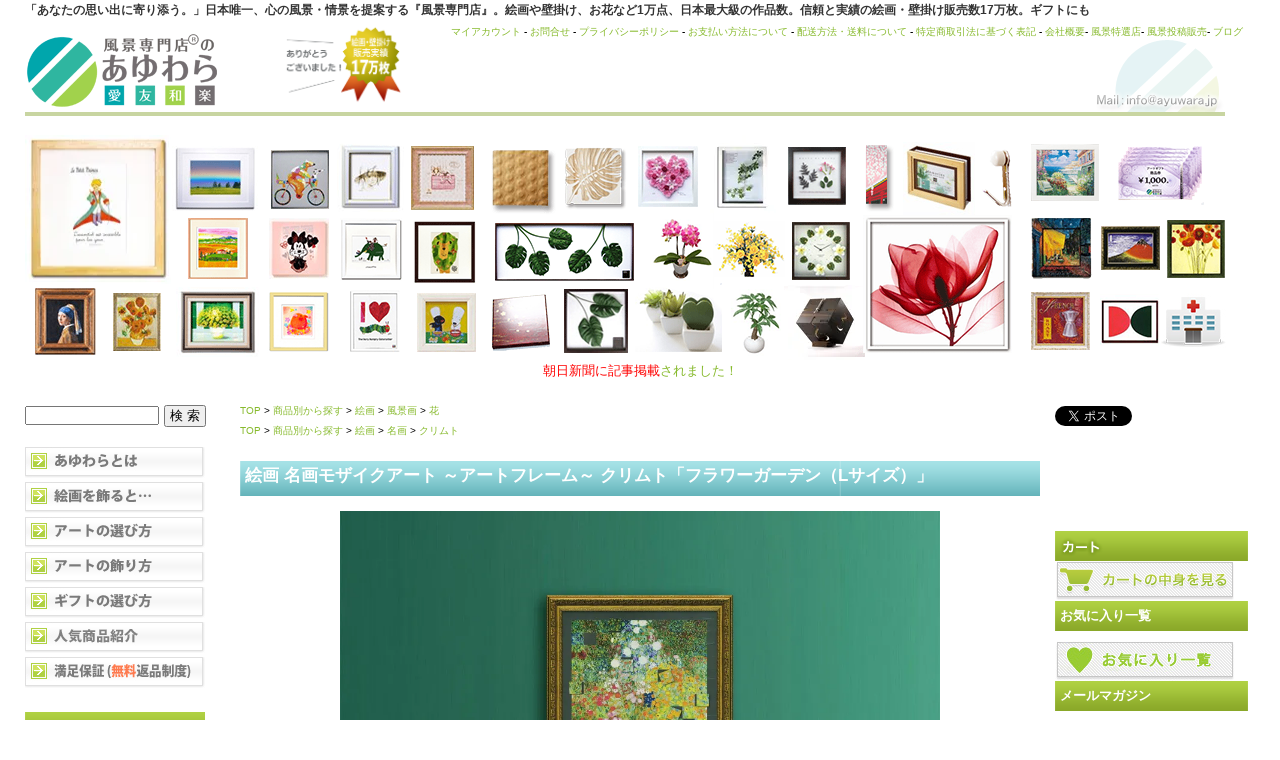

--- FILE ---
content_type: text/html; charset=EUC-JP
request_url: https://huukei.jp/?pid=179165533
body_size: 25803
content:
<!DOCTYPE html PUBLIC "-//W3C//DTD XHTML 1.0 Transitional//EN" "http://www.w3.org/TR/xhtml1/DTD/xhtml1-transitional.dtd">
<html xmlns:og="http://ogp.me/ns#" xmlns:fb="http://www.facebook.com/2008/fbml" xmlns:mixi="http://mixi-platform.com/ns#" xmlns="http://www.w3.org/1999/xhtml" xml:lang="ja" lang="ja" dir="ltr">
<head>
<meta http-equiv="content-type" content="text/html; charset=euc-jp" />
<meta http-equiv="X-UA-Compatible" content="IE=edge,chrome=1" />
<title>絵画 名画モザイクアート ～アートフレーム～ クリムト「フラワーガーデン（Lサイズ）」 - 絵画や壁掛け販売｜日本唯一の風景専門店(R)あゆわら</title>
<meta name="Keywords" content="インテリア 壁掛け おしゃれ 絵 リビング 玄関 に 飾る 額付 プレゼント ギフト フレーム込み 御祝 廊下 オフィス" />
<meta name="Description" content="人気の名画をモザイク加工。カラフルなモダンアートに進化しました 風景専門店あゆわらは絵画・壁掛けをはじめ作品数1万点以上。景色・心の風景・情景をご提案する日本最大級の絵画販売店です。" />
<meta name="Author" content="風景専門店(R)のあゆわら" />
<meta name="Copyright" content="Copyright(c) since2005.　風景専門店(R)のあゆわら" />
<meta http-equiv="content-style-type" content="text/css" />
<meta http-equiv="content-script-type" content="text/javascript" />
<link rel="stylesheet" href="https://img02.shop-pro.jp/PA01008/842/css/12/index.css?cmsp_timestamp=20251003120923" type="text/css" />
<link rel="stylesheet" href="https://img02.shop-pro.jp/PA01008/842/css/12/product.css?cmsp_timestamp=20251003120923" type="text/css" />

<link rel="alternate" type="application/rss+xml" title="rss" href="https://huukei.jp/?mode=rss" />
<link rel="alternate" media="handheld" type="text/html" href="https://huukei.jp/?prid=179165533" />
<link rel="shortcut icon" href="https://img02.shop-pro.jp/PA01008/842/favicon.ico?cmsp_timestamp=20240716134109" />
<script type="text/javascript" src="//ajax.googleapis.com/ajax/libs/jquery/1.7.2/jquery.min.js" ></script>
<meta property="og:title" content="絵画 名画モザイクアート ～アートフレーム～ クリムト「フラワーガーデン（Lサイズ）」 - 絵画や壁掛け販売｜日本唯一の風景専門店(R)あゆわら" />
<meta property="og:description" content="人気の名画をモザイク加工。カラフルなモダンアートに進化しました 風景専門店あゆわらは絵画・壁掛けをはじめ作品数1万点以上。景色・心の風景・情景をご提案する日本最大級の絵画販売店です。" />
<meta property="og:url" content="https://huukei.jp?pid=179165533" />
<meta property="og:site_name" content="絵画や壁掛け販売｜日本唯一の風景専門店(R)あゆわら" />
<meta property="og:image" content="https://img02.shop-pro.jp/PA01008/842/product/179165533.jpg?cmsp_timestamp=20240125130010"/>
<meta property="og:type" content="product" />
<meta property="product:price:amount" content="17600" />
<meta property="product:price:currency" content="JPY" />
<meta property="product:product_link" content="https://huukei.jp?pid=179165533" />
<!-- Global site tag (gtag.js) - Google Analytics -->
<script async src="https://www.googletagmanager.com/gtag/js?id=G-H8D9C61T74"></script>
<script>
  window.dataLayer = window.dataLayer || [];
  function gtag(){dataLayer.push(arguments);}
  gtag('js', new Date());

  gtag('config', 'G-H8D9C61T74');
</script>
<!-- Hotjar Tracking Code for https://huukei.jp/ -->
<script>
    (function(h,o,t,j,a,r){
        h.hj=h.hj||function(){(h.hj.q=h.hj.q||[]).push(arguments)};
        h._hjSettings={hjid:2130974,hjsv:6};
        a=o.getElementsByTagName('head')[0];
        r=o.createElement('script');r.async=1;
        r.src=t+h._hjSettings.hjid+j+h._hjSettings.hjsv;
        a.appendChild(r);
    })(window,document,'https://static.hotjar.com/c/hotjar-','.js?sv=');
</script>
<!-- Facebook Pixel Code -->
<script>
  !function(f,b,e,v,n,t,s)
  {if(f.fbq)return;n=f.fbq=function(){n.callMethod?
  n.callMethod.apply(n,arguments):n.queue.push(arguments)};
  if(!f._fbq)f._fbq=n;n.push=n;n.loaded=!0;n.version='2.0';
  n.queue=[];t=b.createElement(e);t.async=!0;
  t.src=v;s=b.getElementsByTagName(e)[0];
  s.parentNode.insertBefore(t,s)}(window, document,'script',
  'https://connect.facebook.net/en_US/fbevents.js');
  fbq('init', '2076784582431725');
  fbq('track', 'PageView');
</script>
<noscript><img height="1" width="1" style="display:none"
  src="https://www.facebook.com/tr?id=2076784582431725&ev=PageView&noscript=1"
/></noscript>
<!-- End Facebook Pixel Code -->
<meta name="viewport" content="width=device-width, initial-scale=1, minimum-scale=1, user-scalable=yes">
<link rel="stylesheet" href="https://unpkg.com/swiper/css/swiper.min.css">
<script src="https://unpkg.com/swiper/swiper-bundle.min.js"media="print" onload="this.media='all'"></script>


<script>
  var Colorme = {"page":"product","shop":{"account_id":"PA01008842","title":"\u7d75\u753b\u3084\u58c1\u639b\u3051\u8ca9\u58f2\uff5c\u65e5\u672c\u552f\u4e00\u306e\u98a8\u666f\u5c02\u9580\u5e97(R)\u3042\u3086\u308f\u3089"},"basket":{"total_price":0,"items":[]},"customer":{"id":null},"inventory_control":"product","product":{"shop_uid":"PA01008842","id":179165533,"name":"\u7d75\u753b \u540d\u753b\u30e2\u30b6\u30a4\u30af\u30a2\u30fc\u30c8 \uff5e\u30a2\u30fc\u30c8\u30d5\u30ec\u30fc\u30e0\uff5e \u30af\u30ea\u30e0\u30c8\u300c\u30d5\u30e9\u30ef\u30fc\u30ac\u30fc\u30c7\u30f3\uff08L\u30b5\u30a4\u30ba\uff09\u300d","model_number":"#YP-AM-16006","stock_num":999,"sales_price":16000,"sales_price_including_tax":17600,"variants":[],"category":{"id_big":49188,"id_small":0},"groups":[{"id":2740478},{"id":912346}],"members_price":15840,"members_price_including_tax":17424}};

  (function() {
    function insertScriptTags() {
      var scriptTagDetails = [{"src":"https:\/\/colorme-cdn.cart-rcv.jp\/PA01008842\/all-24ee84b495322f9b54873b49511a1f13-798.js","integrity":null},{"src":"https:\/\/welcome-coupon.colorme.app\/js\/coupon.js?account_id=PA01008842","integrity":null}];
      var entry = document.getElementsByTagName('script')[0];

      scriptTagDetails.forEach(function(tagDetail) {
        var script = document.createElement('script');

        script.type = 'text/javascript';
        script.src = tagDetail.src;
        script.async = true;

        if( tagDetail.integrity ) {
          script.integrity = tagDetail.integrity;
          script.setAttribute('crossorigin', 'anonymous');
        }

        entry.parentNode.insertBefore(script, entry);
      })
    }

    window.addEventListener('load', insertScriptTags, false);
  })();
</script>

<script async src="https://www.googletagmanager.com/gtag/js?id=G-H8D9C61T74"></script>
<script>
  window.dataLayer = window.dataLayer || [];
  function gtag(){dataLayer.push(arguments);}
  gtag('js', new Date());
  
      gtag('config', 'G-H8D9C61T74', (function() {
      var config = {};
      if (Colorme && Colorme.customer && Colorme.customer.id != null) {
        config.user_id = Colorme.customer.id;
      }
      return config;
    })());
  
  </script><script type="text/javascript">
  document.addEventListener("DOMContentLoaded", function() {
    gtag("event", "view_item", {
      currency: "JPY",
      value: Colorme.product.sales_price_including_tax,
      items: [
        {
          item_id: Colorme.product.id,
          item_name: Colorme.product.name
        }
      ]
    });
  });
</script><script async src="https://zen.one/analytics.js"></script>
</head>
<body>
<meta name="colorme-acc-payload" content="?st=1&pt=10029&ut=179165533&at=PA01008842&v=20251204085005&re=&cn=38c1931b4fe18fadbff0ee67855a11b5" width="1" height="1" alt="" /><script>!function(){"use strict";Array.prototype.slice.call(document.getElementsByTagName("script")).filter((function(t){return t.src&&t.src.match(new RegExp("dist/acc-track.js$"))})).forEach((function(t){return document.body.removeChild(t)})),function t(c){var r=arguments.length>1&&void 0!==arguments[1]?arguments[1]:0;if(!(r>=c.length)){var e=document.createElement("script");e.onerror=function(){return t(c,r+1)},e.src="https://"+c[r]+"/dist/acc-track.js?rev=3",document.body.appendChild(e)}}(["acclog001.shop-pro.jp","acclog002.shop-pro.jp"])}();</script><div id="container">
	
	<div class="header">
<h1>「あなたの思い出に寄り添う。」日本唯一、心の風景・情景を提案する『風景専門店』。絵画や壁掛け、お花など1万点、日本最大級の作品数。信頼と実績の絵画・壁掛け販売数17万枚。ギフトにも</h1>

<table border="0" width="1220" align="center">
  <tbody>
    <tr>
      <td><a href="https://huukei.jp/"><IMG src="https://img02.shop-pro.jp/PA01008/842/etc/PA01019911.gif?cmsp_timestamp=20210830162158" alt="絵画・壁掛け販売の『あゆわら』"></a>　　　　　<img src="https://image.rakuten.co.jp/ayuwara/cabinet/20000mai.gif" height=85 border="0"alt="絵画壁掛け販売実績90000枚"></td>
      <td valign="top" align="right"><font size="-2"><a href="https://huukei.jp/?mode=myaccount" >マイアカウント</a> - <a href="https://syasin.shop-pro.jp/customer/inquiries/new" >お問合せ</a> - <a href="https://huukei.jp/?mode=privacy" >プライバシーポリシー</a> - <a href="https://huukei.jp/?mode=sk#payment" >お支払い方法について</a> - <a href="https://huukei.jp/?mode=sk#delivery" >配送方法・送料について</a> - <a href="https://huukei.jp/?mode=sk" >特定商取引法に基づく表記</a> - <a href="https://ayuwara.myshopify.com/pages/about_company" rel="nofollow">会社概要</a>-  <a href="https://ayuwara.myshopify.com">風景特選店</a>-  <a href="https://ayuwara.com">風景投稿販売</a>-  <a href="https://huukei.jp/apps/note/">ブログ</a></font><BR/><BR/></td>
    </tr>
  </tbody>
</table>
		
<br>
		
  
<table width="1201" border="0" cellspacing="0" cellpadding="0">
<tr>
<td>
<center>
<table id="_____" width="1001" height="226" border="0" cellpadding="0" cellspacing="0">
<tr>
<td colspan="2" rowspan="3"><a href="https://huukei.jp/?mode=srh&keyword=%C0%B1%A4%CE%B2%A6%BB%D2%A4%B5%A4%DE"> <img src="https://img02.shop-pro.jp/PA01008/842/etc/hd3d_13.jpg" width="146" height="149" border="0" alt="星の王子さま"></a></td>
<td colspan="2" rowspan="2"><a href="https://huukei.jp/?mode=srh&keyword=%23TM-"> <img src="https://img02.shop-pro.jp/PA01008/842/etc/hd3d_14.gif" width="93" height="78" border="0" alt="アートフォト・高橋真澄"></a></td>
<td rowspan="2"><a href="https://huukei.jp/?mode=srh&keyword=yp-op"> <img src="https://img02.shop-pro.jp/PA01008/842/etc/hd3d_15.gif" width="68" height="78" border="0" alt="手描き油絵オイルペイントアート"></a></td>
<td colspan="2" rowspan="2"><a href="https://huukei.jp/?mode=srh&keyword=%A4%C1%A4%D2%A4%ED"> <img src="https://img02.shop-pro.jp/PA01008/842/etc/hd3d_16.gif" width="72" height="78" border="0" alt="いわさきちひろ"></a></td>
<td colspan="2" rowspan="2"><a href="https://huukei.jp/?mode=srh&keyword=%A5%DF%A5%CB%A5%B2%A5%EB"> <img src="https://img02.shop-pro.jp/PA01008/842/etc/hd3d_17.gif" width="78" height="78" border="0" alt="ミニゲルアート"></a></td>
<td rowspan="2"><a href="https://huukei.jp/?mode=srh&keyword=yp-pl"> <img src="https://img02.shop-pro.jp/PA01008/842/etc/hd3d_18.gif" width="78" height="78" border="0" alt="プラデックアート"></a></td>
<td rowspan="2"><a href="https://huukei.jp/?mode=srh&keyword=%A5%B9%A5%AB%A5%EB%A5%D7%A5%C1%A5%E3%A1%BC"> <img src="https://img02.shop-pro.jp/PA01008/842/etc/hd3d_19.gif" width="74" height="78" border="0" alt="ウッドスカルプチャーアート"></a></td>
<td colspan="2" rowspan="2"><a href="https://huukei.jp/?mode=srh&keyword=ihs-"> <img src="https://img02.shop-pro.jp/PA01008/842/etc/hd3d_20.gif" width="76" height="78" border="0" alt="フラワーフレーム"></a></td>
<td colspan="3" rowspan="2"><a href="https://huukei.jp/?mode=grp&gid=409736"> <img src="https://img02.shop-pro.jp/PA01008/842/etc/hd3d_21.jpg" width="66" height="78" border="0" alt="ハーブフレーム"></a></td>
<td colspan="3" rowspan="2"><a href="https://huukei.jp/?mode=srh&keyword=%A5%CF%A1%BC%A5%D6%A5%D5%A5%EC%A1%BC%A5%E0+%A4%E6%A4%A6%A5%D1%A5%B1%A5%C3%A5%C8"> <img src="https://img02.shop-pro.jp/PA01008/842/etc/hd3d_22.gif" width="79" height="78" border="0" alt="ハーブフレーム"></a></td>
<td><a href="https://huukei.jp/?mode=srh&keyword=%23AS-"> <img src="https://img02.shop-pro.jp/PA01008/842/etc/hd3d_23.gif" width="45" height="77" border="0" alt="絵手ぬぐい"></a></td>
<td><a href="https://huukei.jp/?mode=grp&gid=411544"> <img src="https://img02.shop-pro.jp/PA01008/842/etc/hd3d_24.gif" width="75" height="77" border="0" alt="フォトフレーム"></a></td>
<td><a href="https://huukei.jp/?mode=grp&gid=409734"> <img src="https://img02.shop-pro.jp/PA01008/842/etc/hd3d_25.gif" width="50" height="77" border="0" alt="Jフック"></a></td>
<td><img src="https://img02.shop-pro.jp/PA01008/842/etc/spacer.gif" width="1" height="77" alt=""></td>
</tr>
<tr>
<td colspan="3" rowspan="4"><a href="https://huukei.jp/?mode=grp&gid=409738"> <img src="https://img02.shop-pro.jp/PA01008/842/etc/hd3d_34.gif" width="170" height="148" border="0" alt="レントゲンフレーム"></a></td>
<td><img src="https://img02.shop-pro.jp/PA01008/842/etc/spacer.gif" width="1" height="1" alt=""></td>
</tr>
<tr>
<td><a href="https://huukei.jp/?mode=grp&gid=752133"> <img src="https://img02.shop-pro.jp/PA01008/842/etc/hd3d_27.gif" width="88" height="71" border="0" alt="絵画はりたつお"></a></td>
<td colspan="3" rowspan="2"><a href="https://huukei.jp/?mode=grp&gid=1028032"> <img src="https://img02.shop-pro.jp/PA01008/842/etc/hd3d_28.gif" width="76" height="72" border="0" alt="ディズニー"></a></td>
<td colspan="2" rowspan="2"><a href="https://huukei.jp/?mode=grp&gid=460822"> <img src="https://img02.shop-pro.jp/PA01008/842/etc/hd3d_29.gif" width="75" height="72" border="0" alt="アートフレームコロボックル"></a></td>
<td rowspan="2"><a href="https://huukei.jp/?mode=grp&gid=411592"> <img src="https://img02.shop-pro.jp/PA01008/842/etc/hd3d_30.gif" width="72" height="72" border="0" alt="アートフレーム 武内 祐人"></a></td>
<td colspan="3" rowspan="2"><a href="https://huukei.jp/?mode=grp&gid=409735"> <img src="https://img02.shop-pro.jp/PA01008/842/etc/hd3d_31.gif" width="160" height="72" border="0" alt="リーフパネル"></a></td>
<td colspan="2" rowspan="2"><a href="https://huukei.jp/?mode=grp&gid=883990"> <img src="https://img02.shop-pro.jp/PA01008/842/etc/hd3d_32.gif" width="72" height="72" border="0" alt="ミディ胡蝶蘭"></a></td>
<td colspan="3" rowspan="2"><a href="https://huukei.jp/?mode=grp&gid=411541"> <img src="https://img02.shop-pro.jp/PA01008/842/etc/hd3d_33.gif" width="71" height="72" border="0" alt="光触媒アートフラワー"></a></td>
<td colspan="2" rowspan="2"><a href="https://huukei.jp/?mode=grp&gid=409731"> <img src="https://img02.shop-pro.jp/PA01008/842/etc/hd3d_34-23.gif" width="70" height="72" border="0" alt="時計"></a></td>
<td><img src="https://img02.shop-pro.jp/PA01008/842/etc/spacer.gif" width="1" height="71" alt=""></td>
</tr>
<tr>
<td rowspan="2"><a href="https://huukei.jp/?mode=grp&gid=838797"> <img src="https://img02.shop-pro.jp/PA01008/842/etc/hd3d_35.gif" width="80" height="76" border="0" alt="名画 フェルメール"></a></td>
<td rowspan="2"><a href="https://huukei.jp/?mode=grp&gid=411567"> <img src="https://img02.shop-pro.jp/PA01008/842/etc/hd3d_36.gif" width="66" height="76" border="0" alt="名画 ひまわり"></a></td>
<td rowspan="2"><a href="https://huukei.jp/?mode=grp&gid=411530"> <img src="https://img02.shop-pro.jp/PA01008/842/etc/hd3d_37.gif" width="88" height="76" border="0" alt="風水画"></a></td>
<td><img src="https://img02.shop-pro.jp/PA01008/842/etc/spacer.gif" width="1" height="1" alt=""></td>
</tr>
<tr>
<td colspan="3"><a href="https://huukei.jp/?mode=srh&keyword=ryo"> <img src="https://img02.shop-pro.jp/PA01008/842/etc/hd3d_38.gif" width="76" height="75" border="0" alt="絵画 RYO"></a></td>
<td colspan="2"><a href="https://huukei.jp/?mode=grp&gid=758427"> <img src="https://img02.shop-pro.jp/PA01008/842/etc/hd3d_39.gif" width="75" height="75" border="0" alt="はらぺこあおむし"></a></td>
<td><a href="https://huukei.jp/?mode=srh&keyword=%A5%EA%A5%B5%A4%C8%A5%AC%A5%B9%A5%D1%A1%BC%A5%EB"> <img src="https://img02.shop-pro.jp/PA01008/842/etc/hd3d_40.gif" width="72" height="75" border="0" alt="リサとガスパール"></a></td>
<td><a href="https://huukei.jp/?mode=grp&gid=1050918"> <img src="https://img02.shop-pro.jp/PA01008/842/etc/hd3d_41.gif" width="78" height="75" border="0" alt="壁掛け桜皮細工"></a></td>
<td><a href="https://huukei.jp/?mode=grp&gid=409729"> <img src="https://img02.shop-pro.jp/PA01008/842/etc/hd3d_42.gif" width="74" height="75" border="0" alt="リーフパネル"></a></td>
<td colspan="4"><a href="https://huukei.jp/?mode=grp&gid=411541"> <img src="https://img02.shop-pro.jp/PA01008/842/etc/hd3d_43.gif" width="96" height="75" border="0" alt="光触媒"></a></td>
<td colspan="3"><a href="https://huukei.jp/?mode=grp&gid=411541"> <img src="https://img02.shop-pro.jp/PA01008/842/etc/hd3d_44.gif" width="58" height="75" border="0" alt="光触媒観葉植物"></a></td>
<td><a href="https://huukei.jp/?mode=srh&keyword=yk+%BB%FE%B7%D7"> <img src="https://img02.shop-pro.jp/PA01008/842/etc/hd3d_45.jpg" width="67" height="75" border="0" alt="ヤマト工芸 時計"></a></td>
<td><img src="https://img02.shop-pro.jp/PA01008/842/etc/spacer.gif" width="1" height="75" alt=""></td>
</tr>
<tr>
<td><img src="https://img02.shop-pro.jp/PA01008/842/etc/spacer.gif" width="80" height="1" alt=""></td>
<td><img src="https://img02.shop-pro.jp/PA01008/842/etc/spacer.gif" width="66" height="1" alt=""></td>
<td><img src="https://img02.shop-pro.jp/PA01008/842/etc/spacer.gif" width="88" height="1" alt=""></td>
<td><img src="https://img02.shop-pro.jp/PA01008/842/etc/spacer.gif" width="5" height="1" alt=""></td>
<td><img src="https://img02.shop-pro.jp/PA01008/842/etc/spacer.gif" width="68" height="1" alt=""></td>
<td><img src="https://img02.shop-pro.jp/PA01008/842/etc/spacer.gif" width="3" height="1" alt=""></td>
<td><img src="https://img02.shop-pro.jp/PA01008/842/etc/spacer.gif" width="69" height="1" alt=""></td>
<td><img src="https://img02.shop-pro.jp/PA01008/842/etc/spacer.gif" width="6" height="1" alt=""></td>
<td><img src="https://img02.shop-pro.jp/PA01008/842/etc/spacer.gif" width="72" height="1" alt=""></td>
<td><img src="https://img02.shop-pro.jp/PA01008/842/etc/spacer.gif" width="78" height="1" alt=""></td>
<td><img src="https://img02.shop-pro.jp/PA01008/842/etc/spacer.gif" width="74" height="1" alt=""></td>
<td><img src="https://img02.shop-pro.jp/PA01008/842/etc/spacer.gif" width="8" height="1" alt=""></td>
<td><img src="https://img02.shop-pro.jp/PA01008/842/etc/spacer.gif" width="68" height="1" alt=""></td>
<td><img src="https://img02.shop-pro.jp/PA01008/842/etc/spacer.gif" width="4" height="1" alt=""></td>
<td><img src="https://img02.shop-pro.jp/PA01008/842/etc/spacer.gif" width="16" height="1" alt=""></td>
<td><img src="https://img02.shop-pro.jp/PA01008/842/etc/spacer.gif" width="46" height="1" alt=""></td>
<td><img src="https://img02.shop-pro.jp/PA01008/842/etc/spacer.gif" width="9" height="1" alt=""></td>
<td><img src="https://img02.shop-pro.jp/PA01008/842/etc/spacer.gif" width="3" height="1" alt=""></td>
<td><img src="https://img02.shop-pro.jp/PA01008/842/etc/spacer.gif" width="67" height="1" alt=""></td>
<td><img src="https://img02.shop-pro.jp/PA01008/842/etc/spacer.gif" width="45" height="1" alt=""></td>
<td><img src="https://img02.shop-pro.jp/PA01008/842/etc/spacer.gif" width="75" height="1" alt=""></td>
<td><img src="https://img02.shop-pro.jp/PA01008/842/etc/spacer.gif" width="50" height="1" alt=""></td>
<td></td>
</tr>
</table>
</center></td>
<td><table id="_____01" width="158" height="226" border="0" cellpadding="0" cellspacing="0">
<tr>
<td colspan="3"><a href="https://huukei.jp/?mode=grp&gid=411561"> <img src="https://file001.shop-pro.jp/PA01008/842/images/hd3c_01.gif" width="85" height="77" border="0" alt="海の絵"></a></td>
<td colspan="2"><a href="https://huukei.jp/?pid=93710366"> <img src="https://file001.shop-pro.jp/PA01008/842/images/hd3c_02.gif" width="115" height="77" border="0" alt="アートギフト商品券"></a></td>
</tr>
<tr>
<td colspan="2"><a href="https://huukei.jp/?mode=grp&gid=411528"> <img src="https://file001.shop-pro.jp/PA01008/842/images/hd3c_03.gif" width="70" height="73" border="0" alt="名画"></a></td>
<td colspan="2"><a href="https://huukei.jp/?mode=grp&gid=411532"> <img src="https://file001.shop-pro.jp/PA01008/842/images/hd3c_04.gif" width="67" height="73" border="0" alt="日本画"></a></td>
<td><a href="https://huukei.jp/?mode=grp&gid=411527"> <img src="https://file001.shop-pro.jp/PA01008/842/images/hd3c_05.gif" width="63" height="73" border="0" alt="花・植物画"></a></td>
</tr>
<tr>
<td><a href="https://huukei.jp/?mode=grp&gid=412084"> <img src="https://file001.shop-pro.jp/PA01008/842/images/hd3c_06.gif" width="66" height="75" border="0" alt="静物画"></a></td>
<td colspan="3"><a href="https://huukei.jp/?mode=grp&gid=489888"> <img src="https://file001.shop-pro.jp/PA01008/842/images/hd3c_07.gif" width="71" height="75" border="0" alt="抽象画"></a></td>
<td><a href="https://huukei.jp/?pid=33776728"> <img src="https://file001.shop-pro.jp/PA01008/842/images/hd3c_08.jpg" width="63" height="75" border="0" alt="レンタルアート"></a></td>
</tr>
<tr>
<td><img src="https://file001.shop-pro.jp/PA01008/842/images/spacer.gif" width="66" height="1" alt=""></td>
<td><img src="https://file001.shop-pro.jp/PA01008/842/images/spacer.gif" width="4" height="1" alt=""></td>
<td><img src="https://file001.shop-pro.jp/PA01008/842/images/spacer.gif" width="15" height="1" alt=""></td>
<td><img src="https://file001.shop-pro.jp/PA01008/842/images/spacer.gif" width="52" height="1" alt=""></td>
<td><img src="https://file001.shop-pro.jp/PA01008/842/images/spacer.gif" width="63" height="1" alt=""></td>
</tr>
</table></td>
</tr>
</table>
<center>

<a href="https://ayuwara.jp/blogs/メディア紹介"><font color="red">朝日新聞に記事掲載</font>されました！</a>

<!--　
<br><br><b>■夏季休業のお知らせ■</b><br>
弊社では<font color=red>8月9日(土)～8月17日(日)</font>までを夏季休業期間とさせて頂きます。<br>
休暇を挟むため、通常より配達にお時間を頂戴いたしますことをご了承くださいませ。<br>
また、作品の制作元さんもお休みに入るため、作品によっては通常よりお届けに時間がかかる場合がございます。<br>
お客さまにはご迷惑をお掛けしてしまい申し訳ございませんが、ご理解のほどよろしくお願い申し上げます。<br>
<br>
8月18日(月)より通常営業となります。<br>

	<br><br><b>■ゴールデンウィーク中の営業について■</b><br>

いつも当店をご利用いただきありがとうございます。弊社では、ゴールデンウィークは暦通りの営業となります。<br>
通常通りご注文いただけますが、<font color=red>制作元さんがお休みに入るため、作品によりお届けまでにお時間がかかる場合がございます。</font><br>
また、休暇を挟むため、通常より配達にお時間を頂戴いたしますことをご了承くださいませ。<br>
<br>
お客さまにはご迷惑をお掛けしてしまい申し訳ございませんが、<br>
ご理解のほどよろしくお願い申し上げます。<br>
<br>
-->
<!--
	<br><br><b>■冬季休業のお知らせ■</b><br>
弊社では<font color=red>12月28日(土)～1月5日(日)</font>までを冬季休業期間とさせて頂きます。<br>
休暇を挟むため、通常より配達にお時間を頂戴いたしますことをご了承くださいませ。<br>
また、作品の制作元さんもお休みに入るため、作品によっては通常よりお届けに時間がかかる場合がございます。<br>
お客さまにはご迷惑をお掛けしてしまい申し訳ございませんが、ご理解のほどよろしくお願い申し上げます。<br>
<br>
1月6日(月)より通常営業となります。<br>
　-->




	</div>

	
	
	<br />
	
	<div class="wrapper">
		
		
				<div class="main">

			
<script type="text/javascript">
<!--
$(function() {
  $("#favorite").click(function() {
    $(".button_favorite").toggleClass("button_favorite_gray");
  });
});
	
//-->
</script>


	
	

	
<font size="-2">
			<a href="./">TOP</a>
					<span class="txt-f10"> &gt; </span> <a href="https://huukei.jp/?mode=grp&gid=408272">商品別から探す</a>
					<span class="txt-f10"> &gt; </span> <a href="https://huukei.jp/?mode=grp&gid=408752">絵画</a>
					<span class="txt-f10"> &gt; </span> <a href="https://huukei.jp/?mode=grp&gid=411531">風景画</a>
					<span class="txt-f10"> &gt; </span> <a href="https://huukei.jp/?mode=grp&gid=2740478">花</a>
			<br />
			<a href="./">TOP</a>
					<span class="txt-f10"> &gt; </span> <a href="https://huukei.jp/?mode=grp&gid=408272">商品別から探す</a>
					<span class="txt-f10"> &gt; </span> <a href="https://huukei.jp/?mode=grp&gid=408752">絵画</a>
					<span class="txt-f10"> &gt; </span> <a href="https://huukei.jp/?mode=grp&gid=411528">名画</a>
					<span class="txt-f10"> &gt; </span> <a href="https://huukei.jp/?mode=grp&gid=912346">クリムト</a>
			<br />
		
</font>
	
	<br />

	
	<h2 class="heading2">絵画 名画モザイクアート ～アートフレーム～ クリムト「フラワーガーデン（Lサイズ）」</h2>
<!--
	<form name="product_form" method="post" action="https://huukei.jp/cart/proxy/basket/items/add" onsubmit="_gaq.push(['_linkByPost', this]);">
-->
















<!--
-->





<div id="kyuSetubun">   











<center>
<a target="_blank" href="https://img02.shop-pro.jp/PA01008/842/product/179165533_o3.jpg?cmsp_timestamp=20240125130010"><img src="https://img02.shop-pro.jp/PA01008/842/product/179165533_o3.jpg?cmsp_timestamp=20240125130010"  alt="絵画 名画モザイクアート ～アートフレーム～ クリムト「フラワーガーデン（Lサイズ）」" width="600" /></a></center>
&nbsp;<br>










</div>
		
<center>
		<a target="_blank" href="https://img02.shop-pro.jp/PA01008/842/product/179165533.jpg?cmsp_timestamp=20240125130010">
			<img src="https://img02.shop-pro.jp/PA01008/842/product/179165533.jpg?cmsp_timestamp=20240125130010" alt="絵画 名画モザイクアート ～アートフレーム～ クリムト「フラワーガーデン（Lサイズ）」" class="large" /></a><br />
		</center>
		
		
<br />		
		
	
<center>
		
<br />
<a target="_blank" href="https://img02.shop-pro.jp/PA01008/842/product/179165533_o6.jpg?cmsp_timestamp=20240313132111"><img src="https://img02.shop-pro.jp/PA01008/842/product/179165533_o6.jpg?cmsp_timestamp=20240313132111" alt="絵画 名画モザイクアート ～アートフレーム～ クリムト「フラワーガーデン（Lサイズ）」"  width="225" /></a><a target="_blank" href="https://img02.shop-pro.jp/PA01008/842/product/179165533_o7.jpg?cmsp_timestamp=20240313132111"><img src="https://img02.shop-pro.jp/PA01008/842/product/179165533_o7.jpg?cmsp_timestamp=20240313132111" alt="絵画 名画モザイクアート ～アートフレーム～ クリムト「フラワーガーデン（Lサイズ）」"  width="225" /></a><a target="_blank" href="https://img02.shop-pro.jp/PA01008/842/product/179165533_o8.jpg?cmsp_timestamp=20240313132111"><img src="https://img02.shop-pro.jp/PA01008/842/product/179165533_o8.jpg?cmsp_timestamp=20240313132111" alt="絵画 名画モザイクアート ～アートフレーム～ クリムト「フラワーガーデン（Lサイズ）」"  width="225" /></a><a target="_blank" href="https://img02.shop-pro.jp/PA01008/842/product/179165533_o9.jpg?cmsp_timestamp=20240313132111"><img src="https://img02.shop-pro.jp/PA01008/842/product/179165533_o9.jpg?cmsp_timestamp=20240313132111" alt="絵画 名画モザイクアート ～アートフレーム～ クリムト「フラワーガーデン（Lサイズ）」"  width="225" /></a><a target="_blank" href="https://file001.shop-pro.jp/PA01008/842/img/zissekimanmai.jpg"><img src="https://file001.shop-pro.jp/PA01008/842/img/zissekimanmai.jpg" alt="販売実績"  width="225" /></a>
<a target="_blank" href="https://file001.shop-pro.jp/PA01008/842/img/zengakuhenkin2.jpg"><img src="https://file001.shop-pro.jp/PA01008/842/img/zengakuhenkin2.jpg" alt="全額返金保証"  width="225" /></a>
<a target="_blank" href="https://file001.shop-pro.jp/PA01008/842/img/media2.jpg"><img src="https://file001.shop-pro.jp/PA01008/842/img/media2.jpg" alt="メディア取材多数"  width="225" /></a>
<a target="_blank" href="https://file001.shop-pro.jp/PA01008/842/img/vuproom2.jpg"><img src="https://file001.shop-pro.jp/PA01008/842/img/vuproom2.jpg" alt="あなたのお部屋をバージョンアップ"  width="225" /></a>
<a target="_blank" href="https://file001.shop-pro.jp/PA01008/842/img/howtopic3.jpg"><img src="https://file001.shop-pro.jp/PA01008/842/img/howtopic3.jpg" alt="アートの飾り方"  width="225" /></a>
<a target="_blank" href="https://file001.shop-pro.jp/PA01008/842/img/review_c.jpg"><img src="https://file001.shop-pro.jp/PA01008/842/img/review_c.jpg" alt="レビュー総合評価"  width="225" /></a>


</center>		
		<br style="clear:both;">
	



	<form name="product_form" method="post" action="https://huukei.jp/cart/proxy/basket/items/add" onsubmit="_gaq.push(['_linkByPost', this]);">
	
	
	<table class="cart">
	
			<tr>
		<th>商品番号</th>
		<td>#YP-AM-16006</td>
		</tr>
	
		<tr>
		<th>商品名</th>
		<td>絵画 名画モザイクアート ～アートフレーム～ クリムト「フラワーガーデン（Lサイズ）」</td>
		</tr>
	
	
	<tr>
	<th>販売価格</th>
	<td>
					
			16,000円(税込17,600円)<br />
			</td>
	</tr>

	
	
			<tr>
		<th>購入数</th>
		<td style="padding: 0px 5px;">
			<table border="0" cellpadding="0" cellspacing="0">
			<tr>

			<td style="padding: 0px;">
			<input type="text" name="product_num" value="1" style="width: 50px;" />
			</td>

			<td style="padding: 0px;">
			<div style="width: 15px;">
<!--
			<a href="javascript:f_change_num2(document.product_form.product_num,'1',1,999);"><img src="https://img.shop-pro.jp/common/nup.gif"></a>
			<a href="javascript:f_change_num2(document.product_form.product_num,'0',1,999);"><img src="https://img.shop-pro.jp/common/ndown.gif"></a>
-->
			</div>
			</td>

			<td style="padding: 0px;">
<!--

-->
            </td>
			</tr>
			</table>
		</td>
		</tr>
	
	
	

	
	
	
	</table>



	
	<p class="stock_error" style="font-weight:bold;color:red;padding:10px 0;display:none;"></p>

 
<div class="detailRight">
	</div>

	
	
<div class="detailCenter">
			<br><input type="image" src="https://img02.shop-pro.jp/PA01008/842/etc/btn_cart.jpg" alt="買い物かごに入れる" />

				

<button type="button" id="favorite" class="button_favorite"  data-favorite-button-selector="DOMSelector" data-product-id="179165533" data-added-class="fav-items"></button>


				

</div>

	<input type="hidden" name="user_hash" value="00ab2a778fa54a3d35fbf03edaebaf89"><input type="hidden" name="members_hash" value="00ab2a778fa54a3d35fbf03edaebaf89"><input type="hidden" name="shop_id" value="PA01008842"><input type="hidden" name="product_id" value="179165533"><input type="hidden" name="members_id" value=""><input type="hidden" name="back_url" value="https://huukei.jp/?pid=179165533"><input type="hidden" name="reference_token" value="cc1a70d67d9740dc8921977520bc37aa"><input type="hidden" name="shop_domain" value="huukei.jp">

	</form>


	
	
<div class="itemDesp">
	<br /><br>【商品の説明】<br><br>（オーストリア男性作家）<br>1862年生まれ。金地を多用した装飾的に表現された女性像は、世紀末の妖しい魅力を漂わせている。またその裸婦描写はエロティシズムに満ちている。1918年死去。<br><br>人気の名画にカラフルなモザイク加工を施したアートです。一際目を引くモダンアートへ進化したスペシャルなアートをゴージャスなフレームにセットしました。<br><br>絵の表面に特殊なゲルを塗り、油絵のような光沢・立体感を表現したアートです。<br><br>1点1点職人の手作業で、絵柄に合わせ無色透明な樹脂を専用の筆で塗っていきます。<br>この作業により、複製画にもかかわらず、油絵独特の凸凹・光沢を再現することに成功しました。<br><br>この樹脂（アクリルエマルジョン樹脂）は、100%アクリル製の材質で、柔軟性と耐水性に優れています。<br>紫外線にも強く、油絵のように亀裂が生じたり、焼けて変色することもありません。<br><br><a href="https://image.rakuten.co.jp/ayuwara/cabinet/ypa-c/cimg1327.jpg" target="_blank"><img src="https://image.rakuten.co.jp/ayuwara/cabinet/yp2010/gel.jpg"></a><br><br><br>アートフォト・水彩画・リーフパネル・風景画などの絵画・アートフレーム、フォトフレームなどを<br>インテリアとしてお部屋に飾り、癒やしの空間を演出しませんか？<br><br>新築祝い、開店祝い、結婚祝い、出産祝いや誕生祝いなどのおしゃれなギフト（プレゼント）としても好評です<br><br>絵といえば、ピカソ、ルノワール、ゴッホのひまわりといった名画が有名。<br>そのほか、フェルメールの青いターバンの少女（真珠の耳飾りの少女）を思い浮かべる人も多いはずです。<br><br>西洋画だけでなく、赤富士・富士山や桜といった日本画もよく聞きます。<br><br>アートはインテリアとしてリビングの壁に似合うことも大切です。<br>たとえばディズニーのようなかわいい壁掛け・壁飾りもおすすめ。<br><br>絵画は癒し効果もあるので、プレゼントとしてのご利用も多いです。<br><br><br><br><br><br><br><br><table width="100%" border="1" bordercolor="#cccccc"><tr><td bgcolor="#cccccc">　仕様</td></tr><tr><td><table width="100%" border="0"><tr><td width="15%" bgcolor="#cccccc">サイズ</td><td width="85%">　W69xH69xD2.4cm</td></tr></table></td></tr><tr><td><table width="100%" border="0"><tr><td width="15%" bgcolor="#cccccc">重さ</td><td width="85%">　約1.7kg</td></tr></table></td></tr><tr><td><table width="100%" border="0"><tr><td width="15%" bgcolor="#cccccc">材質</td><td width="85%">　樹脂フレーム</td></tr></table></td></tr><tr><td><table width="100%" border="0"><tr><td width="15%" bgcolor="#cccccc">特徴</td><td width="85%">　絵の表面を特殊ゲル加工</td></tr></table></td></tr></table><table width="100%" border="1" bordercolor="#cccccc"><tr><td bgcolor="#cccccc">　特記事項</td></tr><tr><td>限定生産品です。突然の品切れにより作品をご用意できない場合もあります。その際はご容赦ください。　</td></tr></table><br><br>
</div>

		








	
	



<br><br>
    風景写真や風景画（絵画）などのアートをインテリアとしてお部屋に飾り、<br />
癒やしの空間を演出しませんか？<br />
<br />
新築祝、開店祝、結婚祝や誕生祝などのおしゃれなギフト（プレゼント）としても好評です<br />
<br />
絵といえば、ピカソ、ルノワール、ゴッホのひまわりといった名画が有名。<br />
そのほか、フェルメールの青いターバンの少女（真珠の耳飾りの少女）を思い浮かべる人も多いはずです。<br />
<br />
西洋画だけでなく、赤富士・富士山や桜といった日本画もよく聞きます。<br />
<br />
アートはインテリアとしてリビングの壁に似合うことも大切です。<br />
たとえばディズニーのようなかわいい壁掛け・壁飾りもおすすめ。<br />
<br />
絵画は癒し効果もあるので、プレゼントとしてのご利用も多いです。<br /><br />

<hr>
<br><br>
<p class="mainBanner">
<img src=" https://img02.shop-pro.jp/PA01008/842/etc/sizeimg3.jpg" alt=""/><BR>
<BR>
<BR>
</p>


<img src="https://file001.shop-pro.jp/PA01008/842/img/koe/okyakukoe.gif" border="0"><br>

<p class="mainBanner">
<A href="https://huukei.jp/?pid=11563220"><IMG src="https://file001.shop-pro.jp/PA01008/842/img/koe/2ko.jpg" border="0"></A><br>
<IMG src="https://file001.shop-pro.jp/PA01008/842/img/koe/3ko.jpg" border="0"><br>
<A href="https://huukei.jp/?pid=11563265"><IMG src="https://file001.shop-pro.jp/PA01008/842/img/koe/4ko.jpg" border="0"></A><br>
<br><br><br><br>
<a href="https://huukei.jp/?tid=7&mode=f8"><img src="https://image.rakuten.co.jp/ayuwara/cabinet/i/ohmiti.jpg" border="0" width="100%" alt="あなたのお部屋の壁空いてませんが。壁掛けがお部屋をグレードアップ♪"></a><br>
<a href="https://huukei.jp/?tid=7&mode=f9"><img src="https://image.rakuten.co.jp/ayuwara/cabinet/i/howto2.jpg" border="0" width="100%" alt="アートの飾り方"></a><br>
<br><br>

<br><br>
納期目安：この作品は、通常１週間かからないぐらいから２週間のお届けです。お急ぎの場合は、ご相談くださいませ。精一杯対応いたします。
<br><br>


	<form name="product_form" method="post" action="https://huukei.jp/cart/proxy/basket/items/add" onsubmit="_gaq.push(['_linkByPost', this]);">
	
	
	<table class="cart">
	
			<tr>
		<th>商品番号</th>
		<td>#YP-AM-16006</td>
		</tr>
	
		<tr>
		<th>商品名</th>
		<td>絵画 名画モザイクアート ～アートフレーム～ クリムト「フラワーガーデン（Lサイズ）」</td>
		</tr>
	
	
	<tr>
	<th>販売価格</th>
	<td>
					
			16,000円(税込17,600円)<br />
			</td>
	</tr>

	
	
			<tr>
		<th>購入数</th>
		<td style="padding: 0px 5px;">
			<table border="0" cellpadding="0" cellspacing="0">
			<tr>

			<td style="padding: 0px;">
			<input type="text" name="product_num" value="1" style="width: 50px;" />
			</td>

			<td style="padding: 0px;">
			<div style="width: 15px;">
<!--
			<a href="javascript:f_change_num2(document.product_form.product_num,'1',1,999);"><img src="https://img.shop-pro.jp/common/nup.gif"></a>
			<a href="javascript:f_change_num2(document.product_form.product_num,'0',1,999);"><img src="https://img.shop-pro.jp/common/ndown.gif"></a>
-->
			</div>
			</td>

			<td style="padding: 0px;">
<!--

-->
            </td>
			</tr>
			</table>
		</td>
		</tr>
	

	
	
	
	
	
	</table>



	
	<p class="stock_error" style="font-weight:bold;color:red;padding:10px 0;display:none;"></p>



<div class="detailRight">
	</div>

	
	
	
<div class="detailCenter">
			<br><input type="image" src="https://img02.shop-pro.jp/PA01008/842/etc/btn_cart.jpg" alt="買い物かごに入れる" />


<button type="button" id="favorite"  data-favorite-button-selector="DOMSelector" data-product-id="179165533" data-added-class="fav-items"></button>


				
</div>

	<a href="https://syasin.shop-pro.jp/customer/products/179165533/inquiries/new">この商品について問い合わせる</a><br />
	<a href="mailto:?subject=%E3%80%90%E7%B5%B5%E7%94%BB%E3%82%84%E5%A3%81%E6%8E%9B%E3%81%91%E8%B2%A9%E5%A3%B2%EF%BD%9C%E6%97%A5%E6%9C%AC%E5%94%AF%E4%B8%80%E3%81%AE%E9%A2%A8%E6%99%AF%E5%B0%82%E9%96%80%E5%BA%97%28R%29%E3%81%82%E3%82%86%E3%82%8F%E3%82%89%E3%80%91%E3%81%AE%E3%80%8C%E7%B5%B5%E7%94%BB%20%E5%90%8D%E7%94%BB%E3%83%A2%E3%82%B6%E3%82%A4%E3%82%AF%E3%82%A2%E3%83%BC%E3%83%88%20%E3%80%9C%E3%82%A2%E3%83%BC%E3%83%88%E3%83%95%E3%83%AC%E3%83%BC%E3%83%A0%E3%80%9C%20%E3%82%AF%E3%83%AA%E3%83%A0%E3%83%88%E3%80%8C%E3%83%95%E3%83%A9%E3%83%AF%E3%83%BC%E3%82%AC%E3%83%BC%E3%83%87%E3%83%B3%EF%BC%88L%E3%82%B5%E3%82%A4%E3%82%BA%EF%BC%89%E3%80%8D%E3%80%8D%E3%81%8C%E3%81%8A%E3%81%99%E3%81%99%E3%82%81%E3%81%A7%E3%81%99%EF%BC%81&body=%0D%0A%0D%0A%E2%96%A0%E5%95%86%E5%93%81%E3%80%8C%E7%B5%B5%E7%94%BB%20%E5%90%8D%E7%94%BB%E3%83%A2%E3%82%B6%E3%82%A4%E3%82%AF%E3%82%A2%E3%83%BC%E3%83%88%20%E3%80%9C%E3%82%A2%E3%83%BC%E3%83%88%E3%83%95%E3%83%AC%E3%83%BC%E3%83%A0%E3%80%9C%20%E3%82%AF%E3%83%AA%E3%83%A0%E3%83%88%E3%80%8C%E3%83%95%E3%83%A9%E3%83%AF%E3%83%BC%E3%82%AC%E3%83%BC%E3%83%87%E3%83%B3%EF%BC%88L%E3%82%B5%E3%82%A4%E3%82%BA%EF%BC%89%E3%80%8D%E3%80%8D%E3%81%AEURL%0D%0Ahttps%3A%2F%2Fhuukei.jp%2F%3Fpid%3D179165533%0D%0A%0D%0A%E2%96%A0%E3%82%B7%E3%83%A7%E3%83%83%E3%83%97%E3%81%AEURL%0Ahttps%3A%2F%2Fhuukei.jp%2F">この商品を友達に教える</a><br />
	<a href="https://huukei.jp/?mode=cate&cbid=49188&csid=0">買い物を続ける</a><br />
		<a href="https://huukei.jp/customer/products/179165533/reviews">レビューを見る(0件)</a><br />
	<a href="https://huukei.jp/customer/products/179165533/reviews/new">レビューを投稿</a>
	
	<br />
	<input type="hidden" name="user_hash" value="00ab2a778fa54a3d35fbf03edaebaf89"><input type="hidden" name="members_hash" value="00ab2a778fa54a3d35fbf03edaebaf89"><input type="hidden" name="shop_id" value="PA01008842"><input type="hidden" name="product_id" value="179165533"><input type="hidden" name="members_id" value=""><input type="hidden" name="back_url" value="https://huukei.jp/?pid=179165533"><input type="hidden" name="reference_token" value="cc1a70d67d9740dc8921977520bc37aa"><input type="hidden" name="shop_domain" value="huukei.jp">

	</form>

<br />









	
		





<h2 class="heading2">人気作品紹介</h2>
<table width="100%" CELLSPACING=0 cellpadding="5">
<td bgcolor="f9f2f0"><br>
<a href="https://huukei.jp/?pid=133939934"><img src="https://image.rakuten.co.jp/ayuwara/cabinet/ht/ay-ht137-w.jpg" width="100%"><br>
<b><font size="+1">ひまわりの丘1 スペイン・アンダルシア</font></b><br></a>
10,000円<font size="-1">(税込11,000円）</font><br>
<br>
スペインのアンダルシア地方のひまわり畑をモチーフに、明るくさわやかな風景をイメージして制作された創作アートです。<br>
<br>
あゆわら創業期から続く、オリジナルアート。署名、ロット番号入りでの販売となります。<br>
<br>
<br></td>
</table>
<br>
<br>
<a href="https://huukei.jp/?pid=85156130"><img src="https://image.rakuten.co.jp/ayuwara/cabinet/kaba/img2.jpg" width="100%"><br>
<br>
<b><font size="+1">壁掛け桜皮細工（かばざいく）</font></b><br></a>
18,000円<font size="-1">(税込19,800円）</font><br>
<br>
200年以上続く日本の伝統工芸 桜皮細工。<br>
<br>
その伝統工芸を今どきの家に似合うようシンプルに新しくデザイン。<br>
<br>
発売開始が日経新聞で記事になりました。<br>
<br>
楽天ランキング1位も受賞した人気作。<br>
<br>
あゆわらオリジナル企画・販売作品です。<br>
<br>
<br>
<table width="100%" CELLSPACING=0 cellpadding="5">
<td bgcolor="f9f2f0"><br>
<br>
<p align="center"> <a href="https://huukei.jp/?pid=68301650"><img src="https://img02.shop-pro.jp/PA01008/842/product/143403036_o1.jpg?cmsp_timestamp=20190603162200" width="70%"></p>
<br>
<b><font size="+1">絵本フレーム 星の王子さま 大切なものは目に見えない</font></b></a><br>
2,500円<font size="-1">(税込2,750円)</font><br>
<br>
名作「星の王子さま」。<br>
<br>
シンプルで印象に残る絵、ひと言ひと言が心に残る名言の数々。<br>
サン・テグジュペリによる傑作。大人になってから読み返したい一冊です。<br>
<br>
その名言と挿絵を額装しました。<br>
<br>
<br></td>
</table>
<br>
<br>
<a href="https://huukei.jp/?pid=166972376"><img src="https://img02.shop-pro.jp/PA01008/842/product/166972376.jpg" width="100%"><br>
<b><font size="+1"> ボタニカルフレーム シュガーバイン</font></b> <br></a>
4,090円円<font size="-1">(税込4,499円)</font><br>
<br>
両面ガラスにフェイクグリーン＆フラワー（模造の葉っぱやお花）を収めた壁飾り。<br>
<br>
あゆわらで1点1点手作りしているこだわりの作品。<br>
<br>
壁掛けなので場所いらず、水やりなしの手間いらず。 枯れないので、ずっとお部屋を彩ってくれる逸品です。<br>
<br>
<br>
<table width="100%" cellpadding="5">
<td bgcolor="f9f2f0"><br>
<br>
<a href="https://huukei.jp/?pid=57001639"><img src="https://image.rakuten.co.jp/ayuwara/cabinet/ka2013/fd-1002-16.jpg" width="100%"><br>
<br>
<b><font size="+1">リーフパネル モンステラ</font></b><br></a>
4,999円<font size="-1">(税込5,499円）</font><br>
<br>
両面ガラスで背景が透ける珍しいフレームに、模造の葉っぱを配置。<br>
<br>
植物は、主張が強すぎず、どこでも飾りやすい。<br>
<br>
水やりも必要なく、枯れないし、壁掛けなので場所もとらない。<br>
<br>
手軽なみどりなのが人気の理由。<br>
<br>
<br></td>
</table>
<br>
<br>
<a href="https://huukei.jp/?pid=30050747"><img src="https://image.rakuten.co.jp/ayuwara/cabinet/tmg/tm-0032.jpg" width="100%"><br>
<br>
<b><font size="+1">アートフォト 青空と雲</font></b><br></a>
10,000円<font size="-1">(税込11,000円）</font><br>
<br>
青い空に白い雲、緑の大地。<br>
<br>
これぞ、北海道 富良野という印象の風景。
雲の形から風を感じます。 <br>
<br>
ここに行って、しばらく寝そべりたいです。 <br>
<br>
<br>
<table width="100%" CELLSPACING=0 cellpadding="5">
<td bgcolor="f9f2f0"><br>
<br>
<a href="https://huukei.jp/?pid=50902062"><img src="https://image.rakuten.co.jp/ayuwara/cabinet/yp48/mw-18088img4.jpg" width="100%"><br>
<br>
<b><font size="+1">モネ 庭園のアーチスト</font></b><br></a>
17,271円<font size="-1">(税込18,998円)</font><br>
<br>
印象派の大画家クロード・モネ作<br>「アルジャントイユのモネの庭」の複製画です。<br>
鮮やかなダリアの群生と庭に佇む男女の対比が印象的です。
<br>
<br>
109cmｘ44cmという迫力あるサイズでこのお値段。<br>
しかも、絵の表面に手作業でデコボコをつけ油絵の質感を表現するゲル加工付き。<br>
<br>
<br></td>
</table>
<br>
<br>
<a href="https://huukei.jp/?pid=47336243"><img src="https://image.rakuten.co.jp/ayuwara/cabinet/hr/2a1306-100.jpg" width="100%"><br>
<b><font size="+1"><br>
アートフラワー ゴールドエース</font></b><br></a>
12,000円<font size="-1">(税込13,200円)</font><br>
<br>
枯れない・清潔・手間いらず。<br>
お花育てが苦手な人にも好評。<br>
<br>
生花と違い、雑菌が少なく、水やりなどのお世話も必要なし。<br>
<br>
飾れる期間を考えると経済的。<br>
光触媒で消臭・抗菌効果も。<br>
<br>
お祝いでも定番人気です。<br>
<br>
<br>
<table width="100%" CELLSPACING=0 cellpadding="5">
<td bgcolor="f9f2f0"><br>
<br>
<p align="center"> <a href="https://huukei.jp/?pid=103465560"><img src="https://image.rakuten.co.jp/ayuwara/cabinet/bi18/zsf-52141img.jpg" width="100%"></p>
<p><br>
<b><font size="+1">アートパネル　レモネード</font></b><br></a>
3,000円<font size="-1">(税込3,300円)</font><br>
<br>
かわいらしいサイズでお求めやすい価格のアートパネル。<br>
トイレのワンポイントにもピッタリ。<br>
レモンにちなんだ英語の格言入り。<br>
"If life gives you a lemon,make lemonade"<br>
「運命が（酸っぱい）レモンをくれたら、それでレモネードを作ろう」<br>
</p></td>
</table>
<br>
<br>
<p align="center"> <a href="https://huukei.jp/?pid=79948217"><img src="https://image.rakuten.co.jp/ayuwara/cabinet/sy/birthday.jpg" width="65%"></p>
<br>
<b><font size="+1">ミディ胡蝶蘭（生花）</font></b></a><br>
6,100円<font size="-1">(税込6,710円)</font><br>
<br>
かわいらしいお花が特徴的。<br>
黄色や白の品種、他サイズも取り揃えています。<br>
<br>
品種改良により9か月も咲き続けるほど強い品種も登場。<br>
世界らん展日本大賞など各賞受賞。 <br>
<br>
お誕生日祝いでも好評です。 <br>
<br>
<br>
<table width="100%" CELLSPACING=0 cellpadding="5">
<td bgcolor="f9f2f0"><br>
<br>
<a href="https://huukei.jp/?pid=19686834"><img src="https://image.rakuten.co.jp/ayuwara/cabinet/ypm-p/mm-08003.jpg" width="100%"><br>
<br>
<b><font size="+1">ゲルアート 目ざめのキス</font></b><br></a>
7,675円<font size="-1">(税込8,443円)</font><br>
<br>
青く広がる海。白い雲。<br />
<br />
地中海でしょうか。<br />
眺めていると潮風を感じそう。<br>
<br>
絵の表面に手作業でデコボコをつけ油絵の質感を表現するゲル加工アートです。<br>
<br>
<br></td>
</table>
<br>
<br>
<p align="center"> <a href="https://huukei.jp/?pid=47335916"><img src="https://image.rakuten.co.jp/ayuwara/cabinet/hr/2a2804-30.jpg" width="50%"></p>
<b><font size="+1">アートグリーン 壁掛けフィロ</font></b></a><br>
5,000円<font size="-1">(税込5,500円)</font><br>
<br>
光触媒フェイクグリーンの壁掛け。<br />
壁に飾って、お部屋にナチュラルなグリーンをプラス。<br />
<br />
枯れない上に、水やりの必要もない手間いらず。<br />
光触媒の消臭機能付き。<br />
<br />
みどりは、洋室・和室 どのお部屋にも合う万能アートです。<br />
<br>
<br>
<br>
<table width="100%" CELLSPACING=0 cellpadding="5">
<td bgcolor="f9f2f0"><br>
<br>
<a href="https://huukei.jp/?pid=47777784"><img src="https://image.rakuten.co.jp/ayuwara/cabinet/yp35/ja-12001.jpg" width="100%"><br>
<br>
<b><font size="+1">ゲルアート サマー コーブ</font></b><br></a>
11,817円<font size="-1">(税込12,999円)</font><br>
<br>
海沿いに立ち並ぶカラフルな家。<br />
青い海にのんびり浮かぶ白いヨット。<br />
オレンジ・赤・黄色。あざやかなお花が咲く美しい庭。<br />
<br />
こういう場所でのんびりしてみたい。<br />
<br />
絵の表面にデコボコをつけ油絵の質感を表現するゲル加工。<br />
1点1点手作業で制作しています。<br>
<br>
<br></td>
</table>
<a href="https://huukei.jp/?mode=f31"><img src="https://file001.shop-pro.jp/PA01008/842/images/next.gif" align="right" alt="人気作品紹介ページはコチラ" border="0"></a>

<br><br>
<br><br>

	<h2 class="heading2">おすすめ商品の紹介</h2>
	<br />
			<div class="mainItem" style="float:left;">
			
							<a href="?pid=50902062"><img src="https://img02.shop-pro.jp/PA01008/842/product/50902062_th.jpg?cmsp_timestamp=20190110133443" /></a><br />
						
			
			<a href="?pid=50902062">《名画》ミュージアム シリーズ LLサイズ モネ 「庭園のアーチスト」</a>
			<br />
							
				17,271円(税込18,998円)<br />
					</div>
		
		
				
			<div class="mainItem" style="float:left;">
			
							<a href="?pid=103465560"><img src="https://img02.shop-pro.jp/PA01008/842/product/103465560_th.jpg?cmsp_timestamp=20220114230414" /></a><br />
						
			
			<a href="?pid=103465560">【アートフレーム】サインフレーム レモン【ゆうパケット】レモネードスタンド</a>
			<br />
							
				3,000円(税込3,300円)<br />
					</div>
		
		
				
			<div class="mainItem" style="float:left;">
			
							<a href="?pid=143403036"><img src="https://img02.shop-pro.jp/PA01008/842/product/143403036_th.jpg?cmsp_timestamp=20190603161806" /></a><br />
						
			
			<a href="?pid=143403036">絵画 絵本フレーム 星の王子さま 大切なものは目に見えない 金ぱく加工 ナチュラルフレーム 壁掛け 立てかけ ジクレー版画【スマホ待ち受け画像無料ダウンロード中♪】</a>
			<br />
							
				2,500円(税込2,750円)<br />
					</div>
		
		
				
			<div class="mainItem" style="float:left;">
			
							<a href="?pid=147024141"><img src="https://img02.shop-pro.jp/PA01008/842/product/147024141_th.jpg?cmsp_timestamp=20191125161459" /></a><br />
						
			
			<a href="?pid=147024141">壁掛け入門セット(リーフパネル＋壁掛けフィロ＋Jフック＋細釘)</a>
			<br />
							
				9,999円(税込10,999円)<br />
					</div>
		
		
		<br style="clear:both;" />		
			<div class="mainItem" style="float:left;">
			
							<a href="?pid=171758926"><img src="https://img02.shop-pro.jp/PA01008/842/product/171758926_th.jpg?cmsp_timestamp=20230313185747" /></a><br />
						
			
			<a href="?pid=171758926">【版画 絵画】ひまわりの丘1 スペイン・アンダルシア/インテリア 壁掛け 額入り 風水 アート アートパネル リビング 玄関に飾る プレゼント モダン アートフレーム おしゃれ LLサイズ</a>
			<br />
							
				20,000円(税込22,000円)<br />
					</div>
		
		
				
			<div class="mainItem" style="float:left;">
			
							<a href="?pid=57001639"><img src="https://img02.shop-pro.jp/PA01008/842/product/57001639_th.jpg?cmsp_timestamp=20161202200139" /></a><br />
						
			
			<a href="?pid=57001639">《リーフパネル》Forest Deco Monstera Deliciosa2(モンステラ デリシオサ)</a>
			<br />
							
				5,454円(税込5,999円)<br />
					</div>
		
		
				
			<div class="mainItem" style="float:left;">
			
							<a href="?pid=85156130"><img src="https://img02.shop-pro.jp/PA01008/842/product/85156130_th.jpg?cmsp_timestamp=20160105211006" /></a><br />
						
			
			<a href="?pid=85156130">《壁掛け》桜皮細工(かばざいく)4枚セット(さくら、無地、貼りわけ、市松)樺細工</a>
			<br />
							
				18,000円(税込19,800円)<br />
					</div>
		
		
				
			<div class="mainItem" style="float:left;">
			
							<a href="?pid=30050747"><img src="https://img02.shop-pro.jp/PA01008/842/product/30050747_th.jpg?cmsp_timestamp=20171002233812" /></a><br />
						
			
			<a href="?pid=30050747">《アートフォト》【ベスト】青空と雲/美瑛町〔富良野・高橋真澄〕(レンタル対象)</a>
			<br />
							
				10,000円(税込11,000円)<br />
					</div>
		
		
		<br style="clear:both;" />		
			<div class="mainItem" style="float:left;">
			
							<a href="?pid=105064311"><img src="https://img02.shop-pro.jp/PA01008/842/product/105064311_th.jpg?cmsp_timestamp=20160721210806" /></a><br />
						
			
			<a href="?pid=105064311">【木の絵画・ウッドアート】季節のお花 アトリエやしろ </a>
			<br />
							
				4,500円(税込4,950円)<br />
					</div>
		
		
				
			<div class="mainItem" style="float:left;">
			
							<a href="?pid=48434151"><img src="https://img02.shop-pro.jp/PA01008/842/product/48434151_th.jpg?cmsp_timestamp=20220804120122" /></a><br />
						
			
			<a href="?pid=48434151">絵画 壁掛け フック Jフック/石こうクギセット 激安バルク品 メール便</a>
			<br />
							
				143円(税込157円)<br />
					</div>
		
		
				
			<div class="mainItem" style="float:left;">
			
							<a href="?pid=47336243"><img src="https://img02.shop-pro.jp/PA01008/842/product/47336243_th.jpg?cmsp_timestamp=20230614114319" /></a><br />
						
			
			<a href="?pid=47336243">《アートフラワー》ゴールドエース/光触媒〔テーブルタイプ〕人気作品</a>
			<br />
							
				12,000円(税込13,200円)<br />
					</div>
		
		
				
			<div class="mainItem" style="float:left;">
			
							<a href="?pid=47777899"><img src="https://img02.shop-pro.jp/PA01008/842/product/47777899_th.jpg" /></a><br />
						
			
			<a href="?pid=47777899">《絵画》ミュージアム シリーズ ゴッホ「ひまわり」</a>
			<br />
							
				14,580円(税込16,038円)<br />
					</div>
		
		
		<br style="clear:both;" />		
			<div class="mainItem" style="float:left;">
			
							<a href="?pid=50691173"><img src="https://img02.shop-pro.jp/PA01008/842/product/50691173_th.jpg?cmsp_timestamp=20230807131428" /></a><br />
						
			
			<a href="?pid=50691173">《絵てぬぐい》日本の春【メール便】</a>
			<br />
							
				1,800円(税込1,980円)<br />
					</div>
		
		
				
			<div class="mainItem" style="float:left;">
			
							<a href="?pid=11563265"><img src="https://img02.shop-pro.jp/PA01008/842/product/11563265_th.jpg" /></a><br />
						
			
			<a href="?pid=11563265">《X-Ray(X線)　アートフレーム》Red Magnolia(レッド　マグノリア) Steven N.Meyers</a>
			<br />
							
				25,000円(税込27,500円)<br />
					</div>
		
		
				
			<div class="mainItem" style="float:left;">
			
							<a href="?pid=70770449"><img src="https://img02.shop-pro.jp/PA01008/842/product/70770449_th.jpg" /></a><br />
						
			
			<a href="?pid=70770449">《本格復刻画・名画》真珠の耳飾りの少女(青いターバンの少女)(額付き)デラックス版 フェルメール</a>
			<br />
							
				180,000円(税込198,000円)<br />
					</div>
		
		
				
			<div class="mainItem" style="float:left;">
			
							<a href="?pid=37654829"><img src="https://img02.shop-pro.jp/PA01008/842/product/37654829_th.jpg?20111209170712" /></a><br />
						
			
			<a href="?pid=37654829">《時計》Hawaiian clock Plumeria Yellow(ハワイアン クロック プルメリア イエロー)</a>
			<br />
							
				8,000円(税込8,800円)<br />
					</div>
		
		
		<br style="clear:both;" />		
			<div class="mainItem" style="float:left;">
			
							<a href="?pid=127481088"><img src="https://img02.shop-pro.jp/PA01008/842/product/127481088_th.jpg?cmsp_timestamp=20180313205532" /></a><br />
						
			
			<a href="?pid=127481088">壁掛け観葉植物「ミドリエ」(壁面緑化) ～サントリー・トヨタの新提案～ 絵を飾るようにみどりを飾る </a>
			<br />
							
				4,800円(税込5,280円)<br />
					</div>
		
		
				
		<br class="clear" />
	<br />
	<br />

	<br />
	<br />


	<h2 class="heading2">最新 売れ筋・人気商品</h2><br>
			<div class="mainItem" style="float:left;">
			
							<a href="?pid=123102432"><img src="https://img02.shop-pro.jp/PA01008/842/product/123102432_th.jpg?cmsp_timestamp=20171004155541" /></a><br />
						
			
			<a href="?pid=123102432">【絵画】ジョン ボッチ「アーンズ ブーケ」(版画シルクスクリーン) | 絵画や壁掛けの販売</a>
			<br />
							
				32,000円(税込35,200円)<br />
					</div>
		
		
				
			<div class="mainItem" style="float:left;">
			
							<a href="?pid=179146070"><img src="https://img02.shop-pro.jp/PA01008/842/product/179146070_th.jpg?cmsp_timestamp=20240124124403" /></a><br />
						
			
			<a href="?pid=179146070">版画 絵画 名画 日本画 日本アルプス十二題 劔山の朝  吉田博 インテリア 壁掛け 額入り アート モダン アートフレーム おしゃれ | 絵画や壁掛けの販売</a>
			<br />
							
				10,000円(税込11,000円)<br />
					</div>
		
		
				
			<div class="mainItem" style="float:left;">
			
							<a href="?pid=85156130"><img src="https://img02.shop-pro.jp/PA01008/842/product/85156130_th.jpg?cmsp_timestamp=20160105211006" /></a><br />
						
			
			<a href="?pid=85156130">《壁掛け》桜皮細工(かばざいく)4枚セット(さくら、無地、貼りわけ、市松)樺細工 | 絵画や壁掛けの販売</a>
			<br />
							
				18,000円(税込19,800円)<br />
					</div>
		
		
				
			<div class="mainItem" style="float:left;">
			
							<a href="?pid=168161001"><img src="https://img02.shop-pro.jp/PA01008/842/product/168161001_th.jpg?cmsp_timestamp=20220512141336" /></a><br />
						
			
			<a href="?pid=168161001">光触媒観葉植物オリーブ1.1〔フロアタイプ〕 | 絵画や壁掛けの販売</a>
			<br />
							
				18,000円(税込19,800円)<br />
					</div>
		
		
					<br style="clear:both;" />
				
			<div class="mainItem" style="float:left;">
			
							<a href="?pid=180053417"><img src="https://img02.shop-pro.jp/PA01008/842/product/180053417_th.jpg?cmsp_timestamp=20240318140704" /></a><br />
						
			
			<a href="?pid=180053417">10年保証 掛け軸 開運画 四君子南天福寿 森山観月 尺５ 桐箱付き | 絵画や壁掛けの販売</a>
			<br />
							
				17,500円(税込19,250円)<br />
					</div>
		
		
				
			<div class="mainItem" style="float:left;">
			
							<a href="?pid=50902062"><img src="https://img02.shop-pro.jp/PA01008/842/product/50902062_th.jpg?cmsp_timestamp=20190110133443" /></a><br />
						
			
			<a href="?pid=50902062">《名画》ミュージアム シリーズ LLサイズ モネ 「庭園のアーチスト」 | 絵画や壁掛けの販売</a>
			<br />
							
				17,271円(税込18,998円)<br />
					</div>
		
		
				
			<div class="mainItem" style="float:left;">
			
							<a href="?pid=149114314"><img src="https://img02.shop-pro.jp/PA01008/842/product/149114314_th.jpg?cmsp_timestamp=20200305152651" /></a><br />
						
			
			<a href="?pid=149114314">花瓶 アートフラワーベース「ウィリアムモリス(B)」 花器 おしゃれ インテリア 玄関 リビング トイレ 花 飾る プレゼント ギフト ウッド調 ガラスベース 卓上 一輪挿 かわいい 生花 小さめ | 絵画や壁掛けの販売</a>
			<br />
							
				1,200円(税込1,320円)<br />
					</div>
		
		
				
			<div class="mainItem" style="float:left;">
			
							<a href="?pid=149114320"><img src="https://img02.shop-pro.jp/PA01008/842/product/149114320_th.jpg?cmsp_timestamp=20200305152652" /></a><br />
						
			
			<a href="?pid=149114320">花瓶 アートフラワーベース「ウィリアムモリス(A)」 花器 おしゃれ インテリア 玄関 リビング トイレ 花 飾る プレゼント ギフト ウッド調 ガラスベース 卓上 一輪挿 かわいい 生花 小さめ | 絵画や壁掛けの販売</a>
			<br />
							
				1,200円(税込1,320円)<br />
					</div>
		
		
					<br style="clear:both;" />
				
			<div class="mainItem" style="float:left;">
			
							<a href="?pid=181385133"><img src="https://img02.shop-pro.jp/PA01008/842/product/181385133_th.jpg?cmsp_timestamp=20240617113946" /></a><br />
						
			
			<a href="?pid=181385133">10年保証 小物掛け 色紙掛け 色紙なし  衣笠緞子本仕立て色短掛・緑 モダン 掛軸 床の間 和室 おしゃれ 壁掛け 絵 | 絵画や壁掛けの販売</a>
			<br />
							
				2,400円(税込2,640円)<br />
					</div>
		
		
				
			<div class="mainItem" style="float:left;">
			
							<a href="?pid=58936571"><img src="https://img02.shop-pro.jp/PA01008/842/product/58936571_th.jpg" /></a><br />
						
			
			<a href="?pid=58936571">《絵画》DESIGN SHOW IMAGINATION IV(イマジネーション4) | 絵画や壁掛けの販売</a>
			<br />
							
				14,000円(税込15,400円)<br />
					</div>
		
		
				
			<div class="mainItem" style="float:left;">
			
							<a href="?pid=148818525"><img src="https://img02.shop-pro.jp/PA01008/842/product/148818525_th.jpg?cmsp_timestamp=20200220102328" /></a><br />
						
			
			<a href="?pid=148818525">10年保証 掛け軸 花鳥画 年中掛け 四君子 田中 広遠 尺五 桐箱付き | 絵画や壁掛けの販売</a>
			<br />
							
				14,000円(税込15,400円)<br />
					</div>
		
		
				
			<div class="mainItem" style="float:left;">
			
							<a href="?pid=148822476"><img src="https://img02.shop-pro.jp/PA01008/842/product/148822476_th.jpg?cmsp_timestamp=20200220115306" /></a><br />
						
			
			<a href="?pid=148822476">10年保証 掛け軸 仏画 行事飾り 仏事書 御神号 天照皇大神 吉田 清悠 尺五 桐箱付き | 絵画や壁掛けの販売</a>
			<br />
							
				14,000円(税込15,400円)<br />
					</div>
		
		
					<br style="clear:both;" />
				
			<div class="mainItem" style="float:left;">
			
							<a href="?pid=162704608"><img src="https://img02.shop-pro.jp/PA01008/842/product/162704608_th.jpg?cmsp_timestamp=20210819132500" /></a><br />
						
			
			<a href="?pid=162704608">写真立て 24フォト ナチュラルロハス フォトフレーム「ブラウン」 おしゃれ かわいい フレーム インテリア 写真 たくさん 飾る 多面 複数 リビング 壁掛け プレゼント ギフト 贈り物 マット付 | 絵画や壁掛けの販売</a>
			<br />
							
				11,000円(税込12,100円)<br />
					</div>
		
		
				
			<div class="mainItem" style="float:left;">
			
							<a href="?pid=176515813"><img src="https://img02.shop-pro.jp/PA01008/842/product/176515813_th.jpg?cmsp_timestamp=20230808125529" /></a><br />
						
			
			<a href="?pid=176515813">【壁掛け】ウォールアートパネル 壁掛け 壁飾り 3カラーリーフ | 絵画や壁掛けの販売</a>
			<br />
							
				11,000円(税込12,100円)<br />
					</div>
		
		
				
			<div class="mainItem" style="float:left;">
			
							<a href="?pid=182064943"><img src="https://img02.shop-pro.jp/PA01008/842/product/182064943_th.jpg?cmsp_timestamp=20240822145621" /></a><br />
						
			
			<a href="?pid=182064943">絵画 抽象画 アート 415x575mm プレゼント 飾る アート おしゃれ 壁掛け | 絵画や壁掛けの販売</a>
			<br />
							
				11,000円(税込12,100円)<br />
					</div>
		
		
				
			<div class="mainItem" style="float:left;">
			
							<a href="?pid=180323192"><img src="https://img02.shop-pro.jp/PA01008/842/product/180323192_th.jpg?cmsp_timestamp=20240405120426" /></a><br />
						
			
			<a href="?pid=180323192">10年保証 絵画 版画 夜のカフェテラス フィンセント・ファン・ゴッホ 手彩仕上 高精細巧芸画 F8 インテリア 額入り  アート リビング プレゼント アートフレーム おしゃれ 飾る | 絵画や壁掛けの販売</a>
			<br />
							
				10,000円(税込11,000円)<br />
					</div>
		
		
					<br style="clear:both;" />
				
			<div class="mainItem" style="float:left;">
			
							<a href="?pid=180323214"><img src="https://img02.shop-pro.jp/PA01008/842/product/180323214_th.jpg?cmsp_timestamp=20240405120515" /></a><br />
						
			
			<a href="?pid=180323214">10年保証 絵画 版画 農家の庭 グスタフ・クリムト 手彩仕上 高精細巧芸画 F8 インテリア 額入り  アート リビング プレゼント アートフレーム おしゃれ 飾る | 絵画や壁掛けの販売</a>
			<br />
							
				10,000円(税込11,000円)<br />
					</div>
		
		
				
			<div class="mainItem" style="float:left;">
			
							<a href="?pid=180323409"><img src="https://img02.shop-pro.jp/PA01008/842/product/180323409_th.jpg?cmsp_timestamp=20240405121111" /></a><br />
						
			
			<a href="?pid=180323409">10年保証 絵画 版画 ムーラン・ルージュのラ・グーリュ アンリ・ド・トゥールーズ＝ロートレック 手彩仕上 高精細巧芸画 F8 インテリア 額入り  アート リビング | 絵画や壁掛けの販売</a>
			<br />
							
				10,000円(税込11,000円)<br />
					</div>
		
		
				
			<div class="mainItem" style="float:left;">
			
							<a href="?pid=180323410"><img src="https://img02.shop-pro.jp/PA01008/842/product/180323410_th.jpg?cmsp_timestamp=20240405121114" /></a><br />
						
			
			<a href="?pid=180323410">10年保証 絵画 版画 ディヴァン・ジャポネ アンリ・ド・トゥールーズ＝ロートレック 手彩仕上 高精細巧芸画 F8 インテリア 額入り  アート リビング プレゼント アートフレーム おしゃれ 飾る | 絵画や壁掛けの販売</a>
			<br />
							
				10,000円(税込11,000円)<br />
					</div>
		
		
				
			<div class="mainItem" style="float:left;">
			
							<a href="?pid=180323417"><img src="https://img02.shop-pro.jp/PA01008/842/product/180323417_th.jpg?cmsp_timestamp=20240405121129" /></a><br />
						
			
			<a href="?pid=180323417">10年保証 絵画 版画 ジャンヌ・アヴリル アンリ・ド・トゥールーズ＝ロートレック 手彩仕上 高精細巧芸画 F8 インテリア 額入り  アート リビング プレゼント アートフレーム おしゃれ 飾る | 絵画や壁掛けの販売</a>
			<br />
							
				10,000円(税込11,000円)<br />
					</div>
		
		
					<br style="clear:both;" />
				
			<div class="mainItem" style="float:left;">
			
							<a href="?pid=180323780"><img src="https://img02.shop-pro.jp/PA01008/842/product/180323780_th.jpg?cmsp_timestamp=20240405122839" /></a><br />
						
			
			<a href="?pid=180323780">10年保証 絵画 版画 波騒ぐ 横山大観 手彩仕上 高精細巧芸画 F8 インテリア 額入り  アート リビング プレゼント アートフレーム おしゃれ 飾る | 絵画や壁掛けの販売</a>
			<br />
							
				10,000円(税込11,000円)<br />
					</div>
		
		
				
		<br class="clear" />
	<br />
	<br />


<br /><br />

<h2 class="heading2">最近チェックした商品</h2>
<!--
<strong>｜最近チェックした商品</strong><br />
-->


		</div>
		
		
		
		
		<div class="left">


		<div id="contentsRight">
			
<!--
<div class="adOver"></div>

<br/>
-->
			<form action="https://huukei.jp/" method="GET" id="search">
				<input type="hidden" name="mode" value="srh" />

				</select>
				<input type="text" name="keyword" style="margin:5px 5px 0px 0px;width:130px;"><input type="submit" value=" 検 索 " />
			</form>


			
<br>

<!--<A href="https://item.rakuten.co.jp/ayuwara/c/0000000155/"><IMG src="https://image.rakuten.co.jp/ayuwara/cabinet/lefticon/ayutoha.gif" border="0"></A><BR>
<A href="https://huukei.jp/?tid=7&mode=f8"><IMG src="https://image.rakuten.co.jp/ayuwara/cabinet/lefticon/kazaru.gif" border="0"></A><BR>
<A href="https://item.rakuten.co.jp/ayuwara/c/0000000242/"><IMG src="https://image.rakuten.co.jp/ayuwara/cabinet/osc/choiceart.gif" border="0"></A><BR>
<A href="https://huukei.jp/?tid=7&mode=f9"><IMG src="https://image.rakuten.co.jp/ayuwara/cabinet/lefticon/kazari.gif" border="0"></A><BR>
<A href="https://huukei.jp/?tid=7&mode=f2"><IMG src="https://image.rakuten.co.jp/ayuwara/cabinet/lefticon/gift.gif" border="0"></A><BR>
<A href="https://huukei.jp/?mode=cate&cbid=49188&csid=0&sort=n"><IMG src="https://image.rakuten.co.jp/ayuwara/cabinet/lefticon/niniti.gif" border="0"></A><BR>
<A href="https://item.rakuten.co.jp/ayuwara/c/0000000158/"><IMG src="https://image.rakuten.co.jp/ayuwara/cabinet/lefticon/outlet.gif" border="0"></A><BR>
<A href="https://item.rakuten.co.jp/ayuwara/c/0000000235/"><IMG src="https://image.rakuten.co.jp/ayuwara/cabinet/lefticon/muryou.gif" border="0"></A><BR>
<br>-->


<A href="https://ayuwara.myshopify.com/pages/ayuwara" rel="nofollow"><IMG src="https://image.rakuten.co.jp/ayuwara/cabinet/lefticon/ayutoha.gif" alt="あゆわらとは" border="0"></A><BR>
<A href="https://huukei.jp/?tid=7&mode=f8"><IMG src="https://image.rakuten.co.jp/ayuwara/cabinet/lefticon/kazaru.gif" alt="絵画を飾ると・・・" border="0"></A><BR>
<A href="https://huukei.jp/?tid=7&mode=f10"><IMG src="https://image.rakuten.co.jp/ayuwara/cabinet/osc/choiceart.gif" alt="アートの選び方" border="0"></A><BR>
<A href="https://huukei.jp/?tid=7&mode=f9"><IMG src="https://image.rakuten.co.jp/ayuwara/cabinet/lefticon/kazari.gif" alt="アートの飾り方" border="0"></A><BR>
<A href="https://huukei.jp/?tid=7&mode=f2"><IMG src="https://image.rakuten.co.jp/ayuwara/cabinet/lefticon/gift.gif" alt="ギフトの選び方" border="0"></A><BR>
<A href="https://huukei.jp/?mode=f31"><IMG src="https://image.rakuten.co.jp/ayuwara/cabinet/lefticon/niniti.gif" border="0" alt="人気商品紹介"></A><BR>
<A href="https://huukei.jp/?tid=7&mode=f19"><IMG src="https://image.rakuten.co.jp/ayuwara/cabinet/lefticon/muryou.gif" alt="満足保証（無料返品制度）" border="0"></A><BR>



			
			

			
			<br />

<div class="ad">
<!--
				
								<div id="group-list">				
								<a href="https://huukei.jp/?mode=grp&gid=408272">商品別から探す</a>
								<br />
																
								<a href="https://huukei.jp/?mode=grp&gid=2746866">色別カテゴリー</a>
								<br />
																
								<a href="https://huukei.jp/?mode=grp&gid=2746867"><img src="https://img02.shop-pro.jp/PA01008/842/category/g_2746867.jpg?cmsp_timestamp=20251121120406" />季節</a>
								<br />
																
								<a href="https://huukei.jp/?mode=grp&gid=411588">人気作家紹介</a>
								<br />
																
								<a href="https://huukei.jp/?mode=grp&gid=411553">テーマ別から探す</a>
								<br />
																
								<a href="https://huukei.jp/?mode=grp&gid=758419">キャラクター別から探す</a>
								<br />
																
								<a href="https://huukei.jp/?mode=grp&gid=935583">雰囲気別から探す</a>
								<br />
																
								<a href="https://huukei.jp/?mode=grp&gid=2749361">その他</a>
								<br />
				</div>								



														<a href="https://huukei.jp/?mode=cate&cbid=49188&csid=0" title="出産祝い">すべて</a><br />
									-->



<div id="leftmenu">
<a href="https://huukei.jp/?mode=grp&gid=408272"><div class="adOver_leftmenu">商品カテゴリー</div></a>
<ul class="menulist">
<li><a href="https://huukei.jp/?mode=grp&gid=408752"><img src="https://img02.shop-pro.jp/PA01008/842/category/g_408752.jpg" alt="絵画" width="30" align="middle"> 絵画 </a>
<ul>
<li><a href="https://huukei.jp/?mode=grp&gid=411531"><img src="https://img02.shop-pro.jp/PA01008/842/category/g_411531.jpg" alt="風景画" width="30" align="middle"> 風景画 </a></li>
<li><a href="https://huukei.jp/?mode=grp&gid=411528"><img src="https://img02.shop-pro.jp/PA01008/842/category/g_411528.jpg" alt="名画" width="30" align="middle"> 名画 </a></li>
<li><a href="https://huukei.jp/?mode=grp&gid=411527"><img src="https://img02.shop-pro.jp/PA01008/842/category/g_411527.jpg" alt="花・植物画" width="30" align="middle"> 花・植物画 </a></li>
<li><a href="https://huukei.jp/?mode=grp&gid=412084"><img src="https://img02.shop-pro.jp/PA01008/842/category/g_412084.jpg" alt="静物画" width="30" align="middle"> 静物画 </a></li>
<li><a href="https://huukei.jp/?mode=grp&gid=489888"><img src="https://img02.shop-pro.jp/PA01008/842/category/g_489888.jpg" alt="抽象画" width="30" align="middle"> 抽象画 </a></li>
<li><a href="https://huukei.jp/?mode=grp&gid=411532"><img src="https://img02.shop-pro.jp/PA01008/842/category/g_411532.jpg" alt="日本画" width="30" align="middle"> 日本画 </a></li>
<li><a href="https://huukei.jp/?mode=grp&gid=412187"><img src="https://img02.shop-pro.jp/PA01008/842/category/g_412187.jpg" alt="動物・生物画" width="30" align="middle"> 動物・生物画 </a></li>
<li><a href="https://huukei.jp/?mode=grp&gid=411526"><img src="https://img02.shop-pro.jp/PA01008/842/category/g_411526.jpg" alt="絵本イラスト" width="30" align="middle"> 絵本イラスト </a></li>
<li><a href="https://huukei.jp/?mode=grp&gid=2748949"><img src="https://img02.shop-pro.jp/PA01008/842/category/g_2748949.jpg" alt="絵てぬぐい" width="30" align="middle"> 絵てぬぐい </a></li>
<li><a href="https://huukei.jp/?mode=grp&gid=411525"><img src="https://img02.shop-pro.jp/PA01008/842/category/g_411525.jpg?cmsp_timestamp=20230201123638" alt="水彩・アクリル画" width="30" align="middle"> 水彩・アクリル画 </a></li>
<li><a href="https://huukei.jp/?mode=grp&gid=411530"><img src="https://img02.shop-pro.jp/PA01008/842/category/g_411530.jpg" alt="風水画" width="30" align="middle"> 風水画 </a></li>
<li><a href="https://huukei.jp/?mode=grp&gid=411534"><img src="https://img02.shop-pro.jp/PA01008/842/category/g_411534.jpg" alt="原画作品" width="30" align="middle"> 原画作品 </a></li>
<li><a href="https://huukei.jp/?mode=grp&gid=489430"><img src="https://img02.shop-pro.jp/PA01008/842/category/g_489430.jpg" alt="ゲル加工作品" width="30" align="middle"> ゲル加工作品 </a></li>
<li><a href="https://huukei.jp/?mode=grp&gid=938447"><img src="https://img02.shop-pro.jp/PA01008/842/category/g_938447.jpg" alt="キャンバスアート" width="30" align="middle"> キャンバスアート </a></li>
</ul>
</li>
<li><a href="https://huukei.jp/?mode=grp&gid=408751"><img src="https://img02.shop-pro.jp/PA01008/842/category/g_408751.jpg" alt="壁掛け" width="30" align="middle"> 壁掛け </a>
<ul>
<li><a href="https://huukei.jp/?mode=grp&gid=2746797"><img src="https://img02.shop-pro.jp/PA01008/842/category/g_2746797.jpg" alt="リーフパネル" width="30" align="middle"> リーフパネル </a></li>
<li><a href="https://huukei.jp/?mode=grp&gid=2746807"><img src="https://img02.shop-pro.jp/PA01008/842/category/g_2746807.jpg" alt="ハーブフレーム" width="30" align="middle"> ハーブフレーム </a></li>
<li><a href="https://huukei.jp/?mode=grp&gid=2748340"><img src="https://img02.shop-pro.jp/PA01008/842/category/g_2748340.jpg" alt="フラワーフレーム" width="30" align="middle"> フラワーフレーム </a></li>
<li><a href="https://huukei.jp/?mode=grp&gid=409731"><img src="https://img02.shop-pro.jp/PA01008/842/category/g_409731.jpg" alt="時計" width="30" align="middle"> 時計 </a></li>
<li><a href="https://huukei.jp/?mode=grp&gid=2746812"><img src="https://img02.shop-pro.jp/PA01008/842/category/g_2746812.jpg" alt="アートパネル" width="30" align="middle"> アートパネル </a></li></ul>
</li>
<li><a href="https://huukei.jp/?mode=grp&gid=2753298"><img src="https://img02.shop-pro.jp/PA01008/842/category/g_2753298.jpg" alt="掛け軸" width="30" align="middle"> 掛け軸 </a></li>
<li><a href="https://huukei.jp/?mode=grp&gid=408753"><img src="https://img02.shop-pro.jp/PA01008/842/category/g_408753.jpg" alt="花・植物" width="30" align="middle"> 花・植物 </a>
<ul>
<li><a href="https://huukei.jp/?mode=grp&gid=2746834"><img src="https://img02.shop-pro.jp/PA01008/842/category/g_2746834.jpg" alt="ミディ胡蝶蘭" width="30" align="middle"> ミディ胡蝶蘭 </a></li>
<li><a href="https://huukei.jp/?mode=grp&gid=2746821"><img src="https://img02.shop-pro.jp/PA01008/842/category/g_2746821.jpg" alt="マイクロ胡蝶蘭" width="30" align="middle"> マイクロ胡蝶蘭 </a></li>
<li><a href="https://huukei.jp/?mode=grp&gid=2746822"><img src="https://img02.shop-pro.jp/PA01008/842/category/g_2746822.jpg" alt="光触媒アートフラワー" width="30" align="middle"> 光触媒アートフラワー </a></li>
<li><a href="https://huukei.jp/?mode=grp&gid=2746823"><img src="https://img02.shop-pro.jp/PA01008/842/category/g_2746823.jpg" alt="光触媒観葉植物" width="30" align="middle"> 光触媒観葉植物 </a></li>
</ul>
</li>
<li><a href="https://huukei.jp/?mode=grp&gid=408754"><img src="https://img02.shop-pro.jp/PA01008/842/category/g_408754.jpg" alt="雑貨・インテリア" width="30" align="middle"> 雑貨・インテリア </a>
<ul>
<li><a href="https://huukei.jp/?mode=grp&gid=411544"><img src="https://img02.shop-pro.jp/PA01008/842/category/g_411544.jpg" alt="フォトフレーム" width="30" align="middle"> フォトフレーム </a></li>
<li><a href="https://huukei.jp/?mode=grp&gid=2746851"><img src="https://img02.shop-pro.jp/PA01008/842/category/g_2746851.jpg" alt="額縁（フレーム）" width="30" align="middle"> 額縁（フレーム） </a></li>
<li><a href="https://huukei.jp/?mode=grp&gid=2358170"><img src="https://img02.shop-pro.jp/PA01008/842/category/g_2358170.jpg" alt="バッグ" width="30" align="middle"> バッグ </a></li>
<li><a href="https://huukei.jp/?mode=grp&gid=2691933"><img src="https://img02.shop-pro.jp/PA01008/842/category/g_2691933.jpg" alt="傘" width="30" align="middle"> 傘 </a></li>
</ul>
</li>
<li><a href="https://huukei.jp/?mode=grp&gid=408755"><img src="https://img02.shop-pro.jp/PA01008/842/category/g_408755.jpg" alt="食品" width="30" align="middle"> 食品 </a></li>

<li><a href="https://huukei.jp/?mode=grp&gid=408749"><img src="https://img02.shop-pro.jp/PA01008/842/category/g_408749.jpg" alt="レンタルアート" width="30" align="middle"> レンタルアート </a></li>
<li><a href="https://huukei.jp/?mode=grp&gid=2746853"><img src="https://img02.shop-pro.jp/PA01008/842/category/g_2746853.jpg" alt="Original works" width="30" align="middle"> Original works </a>
<ul>
<li><a href="https://huukei.jp/?mode=grp&gid=2746854"><img src="https://img02.shop-pro.jp/PA01008/842/category/g_2746854.jpg" alt="アートフォト" width="30" align="middle"> 版画 </a></li>
<li><a href="https://huukei.jp/?mode=grp&gid=2746855"><img src="https://img02.shop-pro.jp/PA01008/842/category/g_2746855.jpg" alt="星の王子さま" width="30" align="middle"> 星の王子さま </a></li>
<li><a href="https://huukei.jp/?mode=grp&gid=2746856"><img src="https://img02.shop-pro.jp/PA01008/842/category/g_2746856.jpg" alt="桜皮細工（かばざいく）" width="30" align="middle"> 桜皮細工（かばざいく） </a></li>
<li><a href="https://huukei.jp/?mode=grp&gid=2746857"><img src="https://img02.shop-pro.jp/PA01008/842/category/g_2746857.jpg" alt="ボタニカルフレーム" width="30" align="middle"> ボタニカルフレーム </a></li>
</ul>
</li>
<li><a href="https://huukei.jp/?mode=grp&gid=2767631"><img src="https://img02.shop-pro.jp/PA01008/842/category/g_2767631.jpg" alt="ギフト券" width="30" align="middle"> ギフト券 </a></li>
</ul>

<a href="https://huukei.jp/?mode=grp&gid=2746866"><div class="adOver_leftmenu">色から探す</div></a>
<ul class="menulist">
<li><a href="https://huukei.jp/?mode=grp&gid=2746869"><img src="https://img02.shop-pro.jp/PA01008/842/category/g_2746869.jpg" alt="黄色" width="30"> 黄色 </a></li>
<li><a href="https://huukei.jp/?mode=grp&gid=2746870"><img src="https://img02.shop-pro.jp/PA01008/842/category/g_2746870.jpg" alt="青" width="30"> 青 </a></li>
<li><a href="https://huukei.jp/?mode=grp&gid=2746871"><img src="https://img02.shop-pro.jp/PA01008/842/category/g_2746871.jpg" alt="緑" width="30"> 緑 </a></li>
<li><a href="https://huukei.jp/?mode=grp&gid=2746872"><img src="https://img02.shop-pro.jp/PA01008/842/category/g_2746872.jpg" alt="赤" width="30"> 赤 </a></li>
<li><a href="https://huukei.jp/?mode=grp&gid=2746873"><img src="https://img02.shop-pro.jp/PA01008/842/category/g_2746873.jpg" alt="ピンク" width="30"> ピンク </a></li>
<li><a href="https://huukei.jp/?mode=grp&gid=2746874"><img src="https://img02.shop-pro.jp/PA01008/842/category/g_2746874.jpg" alt="紫" width="30"> 紫 </a></li>
<li><a href="https://huukei.jp/?mode=grp&gid=2746875"><img src="https://img02.shop-pro.jp/PA01008/842/category/g_2746875.jpg" alt="茶・ベージュ" width="30"> 茶・ベージュ </a></li>
<li><a href="https://huukei.jp/?mode=grp&gid=2746876"><img src="https://img02.shop-pro.jp/PA01008/842/category/g_2746876.jpg" alt="モノトーン" width="30"> モノトーン </a></li>
<li><a href="https://huukei.jp/?mode=grp&gid=2746877"><img src="https://img02.shop-pro.jp/PA01008/842/category/g_2746877.jpg" alt="カラフル" width="30"> カラフル </a></li>
<li><a href="https://huukei.jp/?mode=grp&gid=2746878"><img src="https://img02.shop-pro.jp/PA01008/842/category/g_2746878.jpg" alt="パステル" width="30"> パステル </a></li>
</ul>

<a href="https://huukei.jp/?mode=grp&gid=2746867"><div class="adOver_leftmenu">季節から探す</div></a>
<ul class="menulist">
<li><a href="https://huukei.jp/?mode=grp&gid=2746879"><img src="https://img02.shop-pro.jp/PA01008/842/category/g_2746879.jpg" alt="春" width="30"> 春 </a></li>
<li><a href="https://huukei.jp/?mode=grp&gid=2746880"><img src="https://img02.shop-pro.jp/PA01008/842/category/g_2746880.jpg" alt="夏" width="30"> 夏 </a></li>
<li><a href="https://huukei.jp/?mode=grp&gid=2746881"><img src="https://img02.shop-pro.jp/PA01008/842/category/g_2746881.jpg" alt="秋" width="30"> 秋 </a></li>
<li><a href="https://huukei.jp/?mode=grp&gid=2746882"><img src="https://img02.shop-pro.jp/PA01008/842/category/g_2746882.jpg" alt="冬" width="30"> 冬 </a></li>
</ul>

<a href="https://huukei.jp/?mode=grp&gid=411553"><div class="adOver_leftmenu">テーマで探す</div></a>
<ul class="menulist">
<li><a href="https://huukei.jp/?mode=grp&gid=522944"><img src="https://image.rakuten.co.jp/ayuwara/cabinet/lefticon/heart.jpg" alt="ハート" width="30">ハート </a></li>
<li><a href="https://huukei.jp/?mode=grp&gid=472222"><img src="https://image.rakuten.co.jp/ayuwara/cabinet/lefticon/hawaii.jpg" alt="ハワイアン" width="30"> ハワイアン </a></li>
<li><a href="https://huukei.jp/?mode=grp&gid=2768132"><img src="https://img02.shop-pro.jp/PA01008/842/category/g_2768132.jpg" alt="世界遺産" width="30" align="middle"> 世界遺産 </a></li>
<li><a href="https://huukei.jp/?mode=grp&gid=411573"><img src="https://image.rakuten.co.jp/ayuwara/cabinet/lefticon/img57566624.jpg" alt="イヌ" width="30"> イヌ </a></li>
<li><a href="https://huukei.jp/?mode=grp&gid=411572"><img src="https://image.rakuten.co.jp/ayuwara/cabinet/lefticon/img57566627.jpg" alt="ネコ" width="30"> ネコ </a></li>
</ul>

<div class="adOver_leftmenu">人気作家紹介</div>
<ul class="menulist">
<li><a href="https://huukei.jp/?mode=grp&gid=411615"><img src="https://img02.shop-pro.jp/PA01008/842/category/g_411615.jpg" alt="栗乃木ハルミ" width="30" align="middle"> 栗乃木ハルミ </a></li>
<li><a href="https://huukei.jp/?mode=grp&gid=911007"><img src="https://img02.shop-pro.jp/PA01008/842/category/g_911007.jpg" alt="モネ" width="30" align="middle"> モネ </a></li>
<li><a href="https://huukei.jp/?mode=grp&gid=2768127"><img src="https://img02.shop-pro.jp/PA01008/842/category/g_2768127.jpg" alt="サムトフト" width="30" align="middle"> サムトフト </a></li>
<li><a href="https://huukei.jp/?mode=grp&gid=911009"><img src="https://img02.shop-pro.jp/PA01008/842/category/g_911009.jpg" alt="ピカソ" width="30" align="middle"> ピカソ </a></li>
<li><a href="https://huukei.jp/?mode=grp&gid=912346"><img src="https://img02.shop-pro.jp/PA01008/842/category/g_912346.jpg" alt="クリムト" width="30" align="middle"> クリムト </a></li>
<li><a href="https://huukei.jp/?mode=grp&gid=2549290"><img src="https://img02.shop-pro.jp/PA01008/842/category/g_2549290.jpg" alt="マティス" width="30" align="middle"> マティス </a></li>
<li><a href="https://huukei.jp/?mode=grp&gid=912345"><img src="https://img02.shop-pro.jp/PA01008/842/category/g_912345.jpg" alt="ミュシャ" width="30" align="middle"> ミュシャ </a></li>
<li><a href="https://huukei.jp/?mode=grp&gid=911004"><img src="https://img02.shop-pro.jp/PA01008/842/category/g_911004.jpg" alt="ルノワール" width="30" align="middle"> ルノワール </a></li>
<li><a href="https://huukei.jp/?mode=grp&gid=2768126"><img src="https://img02.shop-pro.jp/PA01008/842/category/g_2768126.jpg" alt="はりたつお" width="30" align="middle"> はりたつお </a></li>
<li><a href="https://huukei.jp/?mode=grp&gid=2768124"><img src="https://img02.shop-pro.jp/PA01008/842/category/g_2768124.jpg" alt="糸井 忠晴" width="30" align="middle"> 糸井 忠晴 </a></li>
<li><a href="https://huukei.jp/?mode=grp&gid=2768123"><img src="https://img02.shop-pro.jp/PA01008/842/category/g_2768123.jpg" alt="武内 祐人" width="30" align="middle"> 武内 祐人 </a></li>
<li><a href="https://huukei.jp/?mode=grp&gid=2768121"><img src="https://img02.shop-pro.jp/PA01008/842/category/g_2768121.jpg" alt="コロボックル（立本倫子）" width="30" align="middle"> コロボックル（立本倫子） </a></li>
<li><a href="https://huukei.jp/?mode=grp&gid=2119476"><img src="https://img02.shop-pro.jp/PA01008/842/category/g_2119476.jpg" alt="伊藤若冲" width="30" align="middle"> 伊藤若冲 </a></li>
<li><a href="https://huukei.jp/?mode=grp&gid=2120364"><img src="https://img02.shop-pro.jp/PA01008/842/category/g_2120364.jpg" alt="葛飾 北斎" width="30" align="middle"> 葛飾 北斎 </a></li>
</ul>

<a href="https://huukei.jp/?mode=grp&gid=758419"><div class="adOver_leftmenu">キャラクターで探す</div></a>
<ul class="menulist">
<li><a href="https://huukei.jp/?mode=grp&gid=919775"><img src="https://img02.shop-pro.jp/PA01008/842/category/g_919775.jpg" alt="リサとガスパール" width="30" align="middle"> リサとガスパール </a></li>
<li><a href="https://huukei.jp/?mode=grp&gid=1028032"><img src="https://img02.shop-pro.jp/PA01008/842/category/g_1028032.jpg" alt="ディズニー" width="30" align="middle"> ディズニー </a></li>
<li><a href="https://huukei.jp/?mode=grp&gid=1054866"><img src="https://img02.shop-pro.jp/PA01008/842/category/g_1054866.jpg" alt="ピーター・ラビット" width="30" align="middle"> ピーター・ラビット </a></li>
<li><a href="https://huukei.jp/?mode=grp&gid=2767651"><img src="https://img02.shop-pro.jp/PA01008/842/category/g_2767651.jpg" alt="みなしごハッチ" width="30" align="middle"> みなしごハッチ </a></li>
<li><a href="https://huukei.jp/?mode=grp&gid=2767652"><img src="https://img02.shop-pro.jp/PA01008/842/category/g_2767652.jpg" alt="はらぺこあおむし" width="30" align="middle"> はらぺこあおむし </a></li>
<ul>
</div>	



				
			
</div>
<div class="adUnder"></div> 


<div class="adOver3"></div>

<div class="ad">
			
			
			
			<ul class="recoquiz">
					<div class="sideItem">
<li>
					<a href="?pid=50902062">《名画》ミュージアム シリーズ LLサイズ モネ 「庭園のアーチスト」</a>
</li>
</div>
					<div class="sideItem">
<li>
					<a href="?pid=103465560">【アートフレーム】サインフレーム レモン【ゆうパケット】レモネードスタンド</a>
</li>
</div>
					<div class="sideItem">
<li>
					<a href="?pid=143403036">絵画 絵本フレーム 星の王子さま 大切なものは目に見えない 金ぱく加工 ナチュラルフレーム 壁掛け 立てかけ ジクレー版画【スマホ待ち受け画像無料ダウンロード中♪】</a>
</li>
</div>
					<div class="sideItem">
<li>
					<a href="?pid=147024141">壁掛け入門セット(リーフパネル＋壁掛けフィロ＋Jフック＋細釘)</a>
</li>
</div>
					<div class="sideItem">
<li>
					<a href="?pid=171758926">【版画 絵画】ひまわりの丘1 スペイン・アンダルシア/インテリア 壁掛け 額入り 風水 アート アートパネル リビング 玄関に飾る プレゼント モダン アートフレーム おしゃれ LLサイズ</a>
</li>
</div>
					<div class="sideItem">
<li>
					<a href="?pid=57001639">《リーフパネル》Forest Deco Monstera Deliciosa2(モンステラ デリシオサ)</a>
</li>
</div>
					<div class="sideItem">
<li>
					<a href="?pid=85156130">《壁掛け》桜皮細工(かばざいく)4枚セット(さくら、無地、貼りわけ、市松)樺細工</a>
</li>
</div>
					<div class="sideItem">
<li>
					<a href="?pid=30050747">《アートフォト》【ベスト】青空と雲/美瑛町〔富良野・高橋真澄〕(レンタル対象)</a>
</li>
</div>
					<div class="sideItem">
<li>
					<a href="?pid=105064311">【木の絵画・ウッドアート】季節のお花 アトリエやしろ </a>
</li>
</div>
					<div class="sideItem">
<li>
					<a href="?pid=48434151">絵画 壁掛け フック Jフック/石こうクギセット 激安バルク品 メール便</a>
</li>
</div>
					<div class="sideItem">
<li>
					<a href="?pid=47336243">《アートフラワー》ゴールドエース/光触媒〔テーブルタイプ〕人気作品</a>
</li>
</div>
					<div class="sideItem">
<li>
					<a href="?pid=47777899">《絵画》ミュージアム シリーズ ゴッホ「ひまわり」</a>
</li>
</div>
					<div class="sideItem">
<li>
					<a href="?pid=50691173">《絵てぬぐい》日本の春【メール便】</a>
</li>
</div>
					<div class="sideItem">
<li>
					<a href="?pid=11563265">《X-Ray(X線)　アートフレーム》Red Magnolia(レッド　マグノリア) Steven N.Meyers</a>
</li>
</div>
					<div class="sideItem">
<li>
					<a href="?pid=70770449">《本格復刻画・名画》真珠の耳飾りの少女(青いターバンの少女)(額付き)デラックス版 フェルメール</a>
</li>
</div>
					<div class="sideItem">
<li>
					<a href="?pid=37654829">《時計》Hawaiian clock Plumeria Yellow(ハワイアン クロック プルメリア イエロー)</a>
</li>
</div>
					<div class="sideItem">
<li>
					<a href="?pid=127481088">壁掛け観葉植物「ミドリエ」(壁面緑化) ～サントリー・トヨタの新提案～ 絵を飾るようにみどりを飾る </a>
</li>
</div>
					</ul>
						
			
</div>
<div class="adUnder"></div> 




<div class="adOver4"></div>
<div class="ad">
			
			
			<ul class="recoquiz">
					<div class="sideItem">
<li>
					<a href="?pid=123102432">【絵画】ジョン ボッチ「アーンズ ブーケ」(版画シルクスクリーン) | 絵画や壁掛けの販売</a>
</li>
</div>
					<div class="sideItem">
<li>
					<a href="?pid=179146070">版画 絵画 名画 日本画 日本アルプス十二題 劔山の朝  吉田博 インテリア 壁掛け 額入り アート モダン アートフレーム おしゃれ | 絵画や壁掛けの販売</a>
</li>
</div>
					<div class="sideItem">
<li>
					<a href="?pid=85156130">《壁掛け》桜皮細工(かばざいく)4枚セット(さくら、無地、貼りわけ、市松)樺細工 | 絵画や壁掛けの販売</a>
</li>
</div>
					<div class="sideItem">
<li>
					<a href="?pid=168161001">光触媒観葉植物オリーブ1.1〔フロアタイプ〕 | 絵画や壁掛けの販売</a>
</li>
</div>
					<div class="sideItem">
<li>
					<a href="?pid=180053417">10年保証 掛け軸 開運画 四君子南天福寿 森山観月 尺５ 桐箱付き | 絵画や壁掛けの販売</a>
</li>
</div>
					<div class="sideItem">
<li>
					<a href="?pid=50902062">《名画》ミュージアム シリーズ LLサイズ モネ 「庭園のアーチスト」 | 絵画や壁掛けの販売</a>
</li>
</div>
					<div class="sideItem">
<li>
					<a href="?pid=149114314">花瓶 アートフラワーベース「ウィリアムモリス(B)」 花器 おしゃれ インテリア 玄関 リビング トイレ 花 飾る プレゼント ギフト ウッド調 ガラスベース 卓上 一輪挿 かわいい 生花 小さめ | 絵画や壁掛けの販売</a>
</li>
</div>
					<div class="sideItem">
<li>
					<a href="?pid=149114320">花瓶 アートフラワーベース「ウィリアムモリス(A)」 花器 おしゃれ インテリア 玄関 リビング トイレ 花 飾る プレゼント ギフト ウッド調 ガラスベース 卓上 一輪挿 かわいい 生花 小さめ | 絵画や壁掛けの販売</a>
</li>
</div>
					<div class="sideItem">
<li>
					<a href="?pid=181385133">10年保証 小物掛け 色紙掛け 色紙なし  衣笠緞子本仕立て色短掛・緑 モダン 掛軸 床の間 和室 おしゃれ 壁掛け 絵 | 絵画や壁掛けの販売</a>
</li>
</div>
					<div class="sideItem">
<li>
					<a href="?pid=58936571">《絵画》DESIGN SHOW IMAGINATION IV(イマジネーション4) | 絵画や壁掛けの販売</a>
</li>
</div>
					<div class="sideItem">
<li>
					<a href="?pid=148818525">10年保証 掛け軸 花鳥画 年中掛け 四君子 田中 広遠 尺五 桐箱付き | 絵画や壁掛けの販売</a>
</li>
</div>
					<div class="sideItem">
<li>
					<a href="?pid=148822476">10年保証 掛け軸 仏画 行事飾り 仏事書 御神号 天照皇大神 吉田 清悠 尺五 桐箱付き | 絵画や壁掛けの販売</a>
</li>
</div>
					<div class="sideItem">
<li>
					<a href="?pid=162704608">写真立て 24フォト ナチュラルロハス フォトフレーム「ブラウン」 おしゃれ かわいい フレーム インテリア 写真 たくさん 飾る 多面 複数 リビング 壁掛け プレゼント ギフト 贈り物 マット付 | 絵画や壁掛けの販売</a>
</li>
</div>
					<div class="sideItem">
<li>
					<a href="?pid=176515813">【壁掛け】ウォールアートパネル 壁掛け 壁飾り 3カラーリーフ | 絵画や壁掛けの販売</a>
</li>
</div>
					<div class="sideItem">
<li>
					<a href="?pid=182064943">絵画 抽象画 アート 415x575mm プレゼント 飾る アート おしゃれ 壁掛け | 絵画や壁掛けの販売</a>
</li>
</div>
					<div class="sideItem">
<li>
					<a href="?pid=180323192">10年保証 絵画 版画 夜のカフェテラス フィンセント・ファン・ゴッホ 手彩仕上 高精細巧芸画 F8 インテリア 額入り  アート リビング プレゼント アートフレーム おしゃれ 飾る | 絵画や壁掛けの販売</a>
</li>
</div>
					<div class="sideItem">
<li>
					<a href="?pid=180323214">10年保証 絵画 版画 農家の庭 グスタフ・クリムト 手彩仕上 高精細巧芸画 F8 インテリア 額入り  アート リビング プレゼント アートフレーム おしゃれ 飾る | 絵画や壁掛けの販売</a>
</li>
</div>
					<div class="sideItem">
<li>
					<a href="?pid=180323409">10年保証 絵画 版画 ムーラン・ルージュのラ・グーリュ アンリ・ド・トゥールーズ＝ロートレック 手彩仕上 高精細巧芸画 F8 インテリア 額入り  アート リビング | 絵画や壁掛けの販売</a>
</li>
</div>
					<div class="sideItem">
<li>
					<a href="?pid=180323410">10年保証 絵画 版画 ディヴァン・ジャポネ アンリ・ド・トゥールーズ＝ロートレック 手彩仕上 高精細巧芸画 F8 インテリア 額入り  アート リビング プレゼント アートフレーム おしゃれ 飾る | 絵画や壁掛けの販売</a>
</li>
</div>
					<div class="sideItem">
<li>
					<a href="?pid=180323417">10年保証 絵画 版画 ジャンヌ・アヴリル アンリ・ド・トゥールーズ＝ロートレック 手彩仕上 高精細巧芸画 F8 インテリア 額入り  アート リビング プレゼント アートフレーム おしゃれ 飾る | 絵画や壁掛けの販売</a>
</li>
</div>
					<div class="sideItem">
<li>
					<a href="?pid=180323780">10年保証 絵画 版画 波騒ぐ 横山大観 手彩仕上 高精細巧芸画 F8 インテリア 額入り  アート リビング プレゼント アートフレーム おしゃれ 飾る | 絵画や壁掛けの販売</a>
</li>
</div>
					</ul>
						

</div>
<div class="adUnder"></div> 



</div>
			
		</div>
		
		
		
	</div>
	


	
	<div class="right">


<p><a href="https://twitter.com/share" class="twitter-share-button" data-count="horizontal" data-lang="ja">Tweet</a><script type="text/javascript" src="https://platform.twitter.com/widgets.js"></script></p><br>

<script type="text/javascript">
    var url = encodeURIComponent(location.href);
    document.write('<iframe src="https://www.facebook.com/plugins/like.php?href=' + url + '&width=200&layout=standard&show_faces=true&width=200&action=like&colorscheme=light&height=80" scrolling="no" frameborder="0" style="border:none; overflow:hidden;width:200px;height:80px;" allowTransparency="true"></iframe>');
</script>
<div class="textside">
		<STRONG><img src="https://img02.shop-pro.jp/PA01008/842/etc/_h3cart.gif?cmsp_timestamp=20210830161938" alt="カート"></STRONG>
</div>
<div class="textside">
					<a href="https://huukei.jp/cart/proxy/basket?shop_id=PA01008842&shop_domain=huukei.jp"><img src="https://img02.shop-pro.jp/PA01008/842/etc/cartBtn.gif?cmsp_timestamp=20210830162005" alt="カートの中を見る"/></a>
		
</div>
<div class="adOver5">
<STRONG>お気に入り一覧</STRONG>
</div>
<div class="textside">
<a href="https://huukei.jp/?mode=f35"><img src="https://file001.shop-pro.jp/PA01008/842/img/favoriteBtn.jpg" alt="お気に入り一覧"/></a>
</div>
	
		
		
					
			<div class="adOver5"><strong>メールマガジン</strong></div>
			<a href="https://syasin.shop-pro.jp/customer/newsletter/subscriptions/new">メルマガ登録・解除はこちら</a>
				
<br />
<br />		
<br />		

							
<div class="adOver5">会員専用ページ</div>
								会員価格でお買い物♪<br />
						<a href="https://huukei.jp/customer/signup/new" class="register">新規会員登録はこちら</a><br />
				
							<a href="https://huukei.jp/?mode=login&shop_back_url=https%3A%2F%2Fhuukei.jp%2F" class="roginbutton">ログイン</a><br />
					
										<br />
									
		
		
					<br />
			<br />
			<strong>｜フリーページ</strong>
						<br /><a href="https://huukei.jp/?mode=f33">オーロラフォト・堀田東</a>
						<br /><a href="https://huukei.jp/?mode=f35">お気に入り一覧</a>
							

<br>
	
		
		
				



<br/><br/>


<img src=" https://img02.shop-pro.jp/PA01008/842/etc/h3Twit.gif?cmsp_timestamp=20210830162026" alt="ツイッター/TWITTER"/>
<br><br>
<a class="twitter-timeline" data-height="5500" data-theme="light" data-link-color="#19CF86" href="https://twitter.com/ayuwara?ref_src=twsrc%5Etfw">Tweets by ayuwara</a> <script async src="https://platform.twitter.com/widgets.js" charset="utf-8"></script>	



<br><br><br>


<center>
  <div class="side_section side_section_cal">
    <div class="side_cal">
      <table class="tbl_calendar">
    <caption>2025年12月</caption>
    <tr>
        <th class="sun">日</th>
        <th>月</th>
        <th>火</th>
        <th>水</th>
        <th>木</th>
        <th>金</th>
        <th class="sat">土</th>
    </tr>
    <tr>
<td></td>
<td class="mon">1</td>
<td class="tue">2</td>
<td class="wed">3</td>
<td class="thu">4</td>
<td class="fri">5</td>
<td class="sat" style="background-color: #A9D359; color: #ffffff;">6</td>
</tr>
<tr>
<td class="sun" style="background-color: #A9D359; color: #ffffff;">7</td>
<td class="mon">8</td>
<td class="tue">9</td>
<td class="wed">10</td>
<td class="thu">11</td>
<td class="fri">12</td>
<td class="sat" style="background-color: #A9D359; color: #ffffff;">13</td>
</tr>
<tr>
<td class="sun" style="background-color: #A9D359; color: #ffffff;">14</td>
<td class="mon">15</td>
<td class="tue">16</td>
<td class="wed">17</td>
<td class="thu">18</td>
<td class="fri">19</td>
<td class="sat" style="background-color: #A9D359; color: #ffffff;">20</td>
</tr>
<tr>
<td class="sun" style="background-color: #A9D359; color: #ffffff;">21</td>
<td class="mon">22</td>
<td class="tue">23</td>
<td class="wed">24</td>
<td class="thu">25</td>
<td class="fri">26</td>
<td class="sat" style="background-color: #A9D359; color: #ffffff;">27</td>
</tr>
<tr>
<td class="sun" style="background-color: #A9D359; color: #ffffff;">28</td>
<td class="mon">29</td>
<td class="tue">30</td>
<td class="wed">31</td>
<td></td>
<td></td>
<td></td>
</tr>
</table><table class="tbl_calendar">
    <caption>2026年1月</caption>
    <tr>
        <th class="sun">日</th>
        <th>月</th>
        <th>火</th>
        <th>水</th>
        <th>木</th>
        <th>金</th>
        <th class="sat">土</th>
    </tr>
    <tr>
<td></td>
<td></td>
<td></td>
<td></td>
<td class="thu holiday" style="background-color: #A9D359; color: #ffffff;">1</td>
<td class="fri">2</td>
<td class="sat" style="background-color: #A9D359; color: #ffffff;">3</td>
</tr>
<tr>
<td class="sun" style="background-color: #A9D359; color: #ffffff;">4</td>
<td class="mon">5</td>
<td class="tue">6</td>
<td class="wed">7</td>
<td class="thu">8</td>
<td class="fri">9</td>
<td class="sat" style="background-color: #A9D359; color: #ffffff;">10</td>
</tr>
<tr>
<td class="sun" style="background-color: #A9D359; color: #ffffff;">11</td>
<td class="mon holiday" style="background-color: #A9D359; color: #ffffff;">12</td>
<td class="tue">13</td>
<td class="wed">14</td>
<td class="thu">15</td>
<td class="fri">16</td>
<td class="sat" style="background-color: #A9D359; color: #ffffff;">17</td>
</tr>
<tr>
<td class="sun" style="background-color: #A9D359; color: #ffffff;">18</td>
<td class="mon">19</td>
<td class="tue">20</td>
<td class="wed">21</td>
<td class="thu">22</td>
<td class="fri">23</td>
<td class="sat" style="background-color: #A9D359; color: #ffffff;">24</td>
</tr>
<tr>
<td class="sun" style="background-color: #A9D359; color: #ffffff;">25</td>
<td class="mon">26</td>
<td class="tue">27</td>
<td class="wed">28</td>
<td class="thu">29</td>
<td class="fri">30</td>
<td class="sat" style="background-color: #A9D359; color: #ffffff;">31</td>
</tr>
</table>
    </div>
          <div class="side_cal_memo">
        <font size=-2><font color="#A9D359">■</font>定休日　<font color="#00CFC2">■</font>臨時休業日<br>
<br>営業時間：10:00～17:00<BR> 定休日：土日 祝日<br>
24時間いつでもご注文頂けますが、お問い合わせ回答、商品出荷は営業時間での対応となります。<br></font>
      </div>
      </div>
</center>

<br><br>

<br><br>
	

<br/>

		
				
		
		
		
		
<div class="textside">
		<a href="https://huukei.jp/?mode=rss"><img src="https://img02.shop-pro.jp/PA01008/842/etc/iconRSS.gif?cmsp_timestamp=20210830162106" alt="RSS"/></a>
				
		<a href="https://huukei.jp/?mode=atom"><img src="https://img02.shop-pro.jp/PA01008/842/etc/iconATOM.gif?cmsp_timestamp=20210830162049" alt="ATOM"/></a>

		

		<a href="https://twitter.com/ayuwara" target="_blank"><img src="https://file001.shop-pro.jp/PA01008/842/img/twitter.png" width="30" alt="ツイッター"/></a>


		<a href="https://www.facebook.com/LandscapeCompetition" target="_blank"><img src="https://file001.shop-pro.jp/PA01008/842/img/fb.gif" alt="フェイスブック"/></a>
</div>

<br/><br/>


	</div>
	
	
	

	<div class="footer">

<!--
	Copyright &copy since2005. 日本唯一の風景専門店(R)あゆわら All Rights Reserved.
-->



<div id="footerMenu">


<br><br><br><br>
<hr size="1">
<table width="1201">
<tbody><tr>
<td colspan="6"><br></td>
</tr>
<tr>
  <td valign="top" width="25%"><img src="https://image.rakuten.co.jp/ayuwara/cabinet/pc/08697485/ft_link_01.jpg" width="270" alt="あゆわらについて">
	<table width="100%" border="0" cellspacing="5" cellpadding="0">
    <tbody>
      <tr>
        <td width="3%">&nbsp;</td>
        <td align="left"><a href="https://ayuwara.myshopify.com/pages/about_company"><font size="-1" color="#000">会社概要</font></a></td>
      </tr>
      <tr>
        <td>&nbsp;</td>
        <td align="left"><a href="https://ayuwara.myshopify.com/pages/ayuwara"><font size="-1" color="#000">あゆわらとは</font></a></td>
      </tr>
    </tbody>
  </table></td>
  <td valign="top" width="2%">&nbsp;</td>
  <td valign="top" width="24%"><img src="https://image.rakuten.co.jp/ayuwara/cabinet/pc/08697485/ft_link_02.jpg" width="270" alt="読み物">
    <table width="100%" border="0" cellspacing="5" cellpadding="0">
      <tbody>
        <tr>
          <td width="3%">&nbsp;</td>
          <td align="left"><a href="https://huukei.jp/?tid=7&mode=f8"><font size="-1" color="#000">絵画を飾ると…</font></a></td>
        </tr>
        <tr>
          <td>&nbsp;</td>
          <td align="left"><a href="https://huukei.jp/?tid=7&mode=f10"><font size="-1" color="#000">アートの選び方</font></a></td>
        </tr>
        <tr>
          <td>&nbsp;</td>
          <td align="left"><a href="https://huukei.jp/?tid=7&mode=f9"><font size="-1" color="#000">アートの飾り方</font></a></td>
        </tr>

      </tbody>
    </table></td>
  <td rowspan="2" valign="top" width="2%">&nbsp;</td>
  <td colspan="2" rowspan="3" valign="top">
	<table width="100%" border="0" cellspacing="3" cellpadding="0">
    <tbody>
      <tr>
        <td><img src="https://image.rakuten.co.jp/ayuwara/cabinet/pc/08697485/ft_prize_01.jpg" width="270" alt="第1回Mioオフィス「起業プラン」コンテスト最優秀賞受賞"></td>
        <td>&nbsp;</td>
        <td><a href="https://huukei.jp/?tid=7&mode=f32"><img src="https://image.rakuten.co.jp/ayuwara/cabinet/pc/08697485/ft_prize_02.jpg" width="270" alt="埼玉県いちおし「起」業プラン大賞受賞"></a></td>
      </tr>
      <tr>
        <td><img src="https://image.rakuten.co.jp/ayuwara/cabinet/pc/08697485/ft_prize_04.jpg" width="270" alt="絵画・壁掛け販売実績15万枚"></td>
        <td>&nbsp;</td>
        <td>&nbsp;</td>
      </tr>
    </tbody>
  </table></td>
  </tr>
<tr>
  <td colspan="3" valign="top">&nbsp;</td>
  </tr>
<tr>
  <td valign="top"><img src="https://image.rakuten.co.jp/ayuwara/cabinet/pc/08697485/ft_link_03.jpg" width="270" alt="おすすめ商品">
    <table width="100%" border="0" cellspacing="5" cellpadding="0">
      <tbody>
        <tr>
          <td width="3%">&nbsp;</td>
          <td align="left"><a href="https://huukei.jp/?mode=f31"><font size="-1" color="#000">人気作品紹介</font></a></td>
        </tr>
        <tr>
          <td>&nbsp;</td>
          <td align="left"><a href="https://huukei.jp/?tid=7&mode=f2"><font size="-1" color="#000">ギフト人気商品紹介</font></a></td>
        </tr>
      </tbody>
    </table></td>
  <td valign="top">&nbsp;</td>
  <td valign="top"><img src="https://image.rakuten.co.jp/ayuwara/cabinet/pc/08697485/ft_link_04.jpg" width="270" alt="ご利用ガイド">
    <table width="100%" border="0" cellspacing="5" cellpadding="0">
      <tbody>
        <tr>
          <td width="3%">&nbsp;</td>
          <td align="left"><a href="https://huukei.jp/secure/?mode=myaccount_login&shop_id=PA01008842&tid=12"><font size="-1" color="#000">マイアカウント</font></a></td>
        </tr>
        <tr>
          <td width="3%">&nbsp;</td>
          <td align="left"><a href="https://huukei.jp/?mode=sk#payment"><font size="-1" color="#000">お支払い方法について</font></a></td>
        </tr>
        <tr>
          <td>&nbsp;</td>
          <td align="left"><a href="https://huukei.jp/?mode=sk#delivery"><font size="-1" color="#000">配送方法・送料について</font></a></td>
        </tr>
        <tr>
          <td>&nbsp;</td>
          <td align="left"><a href="https://huukei.jp/?mode=sk"><font size="-1" color="#000">特定商取引法に基づく表記</font></a></td>
        </tr>
        <tr>
          <td>&nbsp;</td>
          <td align="left"><a href="https://huukei.jp/?tid=7&mode=f19"><font size="-1" color="#000">満足保証について</font></a></td>
        </tr>
		<tr>
          <td>&nbsp;</td>
          <td align="left"><a href="https://syasin.shop-pro.jp/secure/?mode=inq&shop_id=PA01008842&__ara=eNqrVirNTFGyUiryDfdyT41KCvKy8E3NN8xPCk81CfZK9Yvyi7BMKrFwVtJRKk4tLgarTba0NDW3SEozSjYwNDEyskw0NUxKsjSwSLawNDdOTjWONzQzNzU2MLUwMwRqKwBbkFeak1MLAAw5H-w"><font size="-1" color="#000">お問い合わせ</font></a></td>
        </tr>
      </tbody>
    </table></td>
  <td valign="top">&nbsp;</td>
  </tr>
</tbody></table><br>
<hr size="1"><br>
<table width="1201" border="0" cellspacing="0" cellpadding="0">
  <tbody>
    <tr>
      <td rowspan="2" width="120"><img src="https://cabinet.rms.rakuten.co.jp/shops/ayuwara/logo/logo1.jpg?1672201954" width="120" alt=""></td>
      <td valign="bottom" align="left"><br><img src="https://image.rakuten.co.jp/ayuwara/cabinet/pc/08697485/ft_catch.jpg" width="180" alt=""><p><font size="-1">〒349-0205<br>
      埼玉県白岡市西6-8-5-5　　営業時間：10:00～17:00（土日・祝日は定休日）</font></p></td>
      <td align="right" valign="bottom"><a href="https://ayuwara.myshopify.com/pages/about_company"><font size="-1" color="#000">会社概要</font></a>｜<a href="https://syasin.shop-pro.jp/secure/?mode=inq&shop_id=PA01008842&__ara=eNqrVirNTFGyUiryDfdyT41KCvKy8E3NN8xPCk81CfZK9Yvyi7BMKrFwVtJRKk4tLgarTba0NDW3SEozSjYwNDEyskw0NUxKsjSwSLawNDdOTjWONzQzNzU2MLUwMwRqKwBbkFeak1MLAAw5H-w"><font size="-1" color="#000">お問い合わせ</font></a>｜<a href="https://huukei.jp/"><font size="-1" color="#000">あゆわらTOP</font></a></td>
    </tr>
  </tbody>
</table><br>
<hr size="1"><br>

<div id="footerCopy">
Copyright(c) since2005. <a href="https://huukei.jp/">風景専門店のあゆわら（絵画・壁掛け・風景画販売）.</a> all rights reserved. 

</div>
	</div>





	
	
</div>








<script type="text/javascript">
/* <![CDATA[ */
var google_conversion_id = 1045254688;
var google_conversion_label = "0sIxCOrajAQQoKS18gM";
var google_custom_params = window.google_tag_params;
var google_remarketing_only = true;
/* ]]> */
</script>
<script type="text/javascript" src="//www.googleadservices.com/pagead/conversion.js">
</script>
<noscript>
<div style="display:inline;">
<img height="1" width="1" style="border-style:none;" alt="" src="//googleads.g.doubleclick.net/pagead/viewthroughconversion/1045254688/?value=0&amp;label=0sIxCOrajAQQoKS18gM&amp;guid=ON&amp;script=0"/>
</div>
</noscript>
	
	<div id="page_top"><a href="#"></a> 
  
  <script>
  jQuery(function() {
    var pagetop = $('#page_top');   
    pagetop.hide();
    $(window).scroll(function () {
        if ($(this).scrollTop() > 100) {  //100pxスクロールしたら表示
            pagetop.fadeIn();
        } else {
            pagetop.fadeOut();
        }
    });
    pagetop.click(function () {
        $('body,html').animate({
            scrollTop: 0
        }, 500); //0.5秒かけてトップへ移動
        return false;
    });
});
</script>
		
		
<script async src="https://srv-94bf6b92-698d-4f68-ba37-8ee225904fd8.tg-4859.tag.happi.net/tag/tag.js?sid=srv-94bf6b92-698d-4f68-ba37-8ee225904fd8&tag_host=tg-4859"></script>


<script async src="https://srv-94c75265-4566-46e8-8d3e-7ebc73772cf2.tg-4859.tag.happi.net/tag/tag.js?sid=srv-94c75265-4566-46e8-8d3e-7ebc73772cf2&tag_host=tg-4859"></script>
<script type="text/javascript" src="https://huukei.jp/js/cart.js" ></script>
<script type="text/javascript" src="https://huukei.jp/js/async_cart_in.js" ></script>
<script type="text/javascript" src="https://huukei.jp/js/product_stock.js" ></script>
<script type="text/javascript" src="https://huukei.jp/js/js.cookie.js" ></script>
<script type="text/javascript" src="https://huukei.jp/js/favorite_button.js" ></script>
<script>
(function(w,d,url,a,s,e){
    w[a]= (w[a]||[]);
    s = d.getElementsByTagName("script")[0];e = d.createElement("script");e.src=url;e.async=1;s.parentNode.insertBefore(e,s);
})(window,document,'//ec-concier.com/6a71983ac1ce29d2/analytics.js','ara');


ara.push(['init', '6a71983ac1ce29d2', {secondaryDomain:true}]);
ara.push(['relayDomains', ['secure.shop-pro.jp', 'cart.shop-pro.jp', 'syasin.shop-pro.jp'], {form_post:true}]);
document.querySelectorAll('a[href$="huukei.jp/?mode=cart_inn"]').forEach(function(e){ara.push(['relayDomainLinks', e]);});
document.querySelectorAll('a[href$="huukei.jp/?mode=members"]').forEach(function(e){ara.push(['relayDomainLinks', e]);});
document.querySelectorAll('a[href$="huukei.jp/?mode=logout"]').forEach(function(e){ara.push(['relayDomainLinks', e]);});
document.querySelectorAll('a[href$="huukei.jp/?mode=myaccount"]').forEach(function(e){ara.push(['relayDomainLinks', e]);});
document.querySelectorAll('a[href$="huukei.jp/?mode=review_send"]').forEach(function(e){ara.push(['relayDomainLinks', e]);});
</script>
</body></html>

--- FILE ---
content_type: text/css
request_url: https://img02.shop-pro.jp/PA01008/842/css/12/index.css?cmsp_timestamp=20251003120923
body_size: 11802
content:
/* ************************************************ 
 *	共通設定
 * ************************************************ */
* {
	margin: 0px;
	padding: 0px;
}

body {
	color: #000000;
	font-size: small;
	line-height: 1.6em;
	background-color: #ffffff;
	text-align:center;
	font-family: "Meiryo UI","ヒラギノ角ゴ Pro W3", "Hiragino Kaku Gothic Pro", "メイリオ", Meiryo, Osaka, "ＭＳ Ｐゴシック", "MS PGothic", sans-serif;
}

br.clear {
	clear: both;
	font: 0pt/0pt sans-serif;
}

img {
	border: 0px;
}


/* ------------------------------------- 
 *	ページレイアウト
 * ------------------------------------- 
 *※ページ全体の幅は800pxとなっています。
    幅を広げる場合は、.sideと.mainのwidth
    の合計値が#containerのwidthになるよう
    設定してください。
 * ------------------------------------- */

/*ページ全体の幅、レイアウトをセンタリング*/
#container {
	margin:0px auto;
	width:1230px;
	text-align:left;
}

/*ヘッダー（ページタイトル、グローバルメニュー）*/
.header {
 width:100%;
 clear:left;
background-image:url(https://img02.shop-pro.jp/PA01008/842/etc/headerBg2.gif?cmsp_timestamp=20210830164231);
background-repeat:no-repeat;
}




/*leftとmainを囲む*/
.wrapper {
 width:1030px;
 float:left;
}

/*　画面左側メニューの幅　*/
.left {
	float: right;
	width:200px;
}

/*　中央の幅　*/
.main {
	float: right;
	width: 800px;
	margin-right: 15px;
	margin-left: 15px;
	align:center;

}

.right {
	float: left;
	width:200px;
}

/*　フッター（コピーライト）　*/
.footer {
/* width:100%; */
/* clear:left;*/
/*border-top:4px solid #B8CE8D;*/
/*margin-top:30px;*/
/*padding:10px 0 0; */
align:center;
}

#group-list {
	border-top:#838383 dotted 1px;
	padding:5px 0px 0px;
	margin:10px 20px 0px 0px;

}

/* -------------------------------------
*     商品オプション 表形式
* ------------------------------------- */
#option_tbl {
     border-collapse:collapse;
     border-top:1px solid #ccc;
     border-left:1px solid #ccc;
}
#option_tbl th{
     border-bottom:1px solid #ccc;
     border-right:1px solid #ccc;
}
#option_tbl td {
     border-bottom:1px solid #ccc;
     border-right:1px solid #ccc;
}


/*090606追加#24*/
.adOver2 {
background-image:url(https://img02.shop-pro.jp/PA01008/842/etc/h3categoly.gif?cmsp_timestamp=20210830164213);
background-repeat:no-repeat;
height:30px;

}

.ad {
/*background-image:url( https://img02.shop-pro.jp/PA01008/842/etc/_naviBgC.gif?cmsp_timestamp=20210830164153);
background-repeat:repeat-y;*/
padding: 0px 20px 0px 0px;
}

/*
.ad {
background-image:url( https://img02.shop-pro.jp/PA01008/842/etc/_naviBgC.gif?cmsp_timestamp=20210830164153);
background-repeat:repeat-y;
padding: 0px 20px;
}
*/
.ad p {
padding: 0px 15px; 
}
.ad p img{
width:30px;
}

.adUnder {
height:30px;
margin-top:-5px;
width:200px;
}
/*
.adUnder {
background-image:url(https://img02.shop-pro.jp/PA01008/842/etc/_naviBgU.gif?cmsp_timestamp=20210830164141);
background-repeat:no-repeat;
height:30px;
margin-top:-5px;
width:200px;
}
*/
.adOver {

background-image:url( https://img02.shop-pro.jp/PA01008/842/etc/_h3kensaku.gif?cmsp_timestamp=20210830164126);
background-repeat:no-repeat;
height:30px;

}

.adOver3 {

background-image:url(https://img02.shop-pro.jp/PA01008/842/etc/_h3osusume.gif?cmsp_timestamp=20210830164111);
background-repeat:no-repeat;
height:30px;

}

.adOver4 {

background-image:url(https://img02.shop-pro.jp/PA01008/842/etc/_h3uresuji.gif?cmsp_timestamp=20210830164059);
background-repeat:no-repeat;
height:30px;

}

.adOver5 {
	color: #ffffff;
background-image:url(https://img02.shop-pro.jp/PA01008/842/etc/Heading3.gif?cmsp_timestamp=20210830164030);
background-repeat:no-repeat;
height:30px;
padding: 5px 5px;

}

.adOver_leftmenu {
background: #9ACD32;
color: #ffffff;
background-image:url(https://img02.shop-pro.jp/PA01008/842/etc/Heading3.gif?cmsp_timestamp=20210830164030);
background-repeat:repeat-x;
height:25px;
margin: 0;
padding: 5px 0px 0px 5px;

}
.roginbutton {
	display: block;
	width: 160px;
	padding: 0.8em;
	text-align: center;
	text-decoration: none;
	color: #A3CB59;
	border: 2px solid #A3CB59;
	border-radius: 3px;
	transition: .4s;
}

.roginbutton:hover {
	background: #3BB8B0;
	color: #fff;
  	text-decoration: none;
}

.register {
	display: block;
	width: 160px;
	padding: 0.8em;
	text-align: center;
	text-decoration: none;
	color: #A3CB59;
	border: 2px solid #A3CB59;
	border-radius: 3px;
	transition: .4s;
}

.register:hover {
  	background: #A3CB59;
	color: #fff;
  	text-decoration: none;
}

.mainItem  {
float: left;
width: 180px;
padding: 5px;
text-align:center;
height: 240px;
}

p {
margin:5px 0;
padding:0;
}

.mainBanner{

text-align:center;
}

.textside{
/*
width: 180px;
padding:5px;
*/
margin:0px;
}

.oshirase{
margin:5px;
}





/*-------------詳細*/
.heading2 {
background-image:url(https://img02.shop-pro.jp/PA01008/842/etc/Heading2_2.gif?cmsp_timestamp=20210830164015);
/*background-repeat:no-repeat;*/
color:#FFFFFF;
font-size:130%;
margin:0 0 15px;
padding:5px 5px 10px;
}

.innerMain{

margin:0 5px;
padding:0px 5px;
}

.itemDesp table {
 width: 95%; */
 margin: 0px 5px; 
border:0px solid #DDDDDD;
border-collapse:collapse;
}

.itemDesp table th{
background-color:#EEEEEE;
padding: 5px;
}

.itemDesp table td{
 padding: 5px;  
}

.sideItem{
margin: 0px 0px 5px;
/*border-bottom:1px dotted #AAAABB;*/
font-size:90%;
}

ul.recoquiz li {
background-image:url( https://img02.shop-pro.jp/PA01008/842/etc/arrow.gif?cmsp_timestamp=20210830163958);
background-position:left center;
background-repeat:no-repeat;
/*border-bottom:1px dotted #FC0055;*/
/*height:15px;*/
/*margin:0 10px;*/
/*padding:5px 15px;*/
list-style-image:none;
list-style-position:outside;
list-style-type:none;
padding:0 5px;
background-position:0 10%;
}



/*20090715追加*/
#footerMenu li {
float: left;
margin: 0px 12px 5px 0px;
align:center;
}

#footerCopy{
width: 1230px;
float: left;
}

#footerMenu{
width:1230px;
  clear: both;
margin-left: auto;
margin-right:auto;
text-align: center;
}

#footerMenu2{
width:710px;
margin: auto;
text-align: center;
}
#footerMenu2 li {
float: left;
margin: 0px 12px 5px 0px;
}

ul, li {
list-style-image:none;
list-style-position:outside;
list-style-type:none;
}


h1 {
font-size:90%;
margin-bottom:0;
color:#333333;
}
h2 {
font-size:90%;
margin:0;
color:#333333;
}

.oskai {
background-image:url( https://img02.shop-pro.jp/PA01008/842/etc/oskai.gif?cmsp_timestamp=20210830163939);
background-repeat:no-repeat;
font-size:16px;
line-height:1.4;
margin:0;
text-align:center;
width:280px;
}

.oskai img {
border:0 none;
margin:10px 0 5px;
}

a:link {
color:#87BA2D;
text-decoration:none;
}

a:visited {
color:#87BA2D;
text-decoration:none;
}

a:active {
color:#87BA2D;
text-decoration:none;
}
a:hover {
color:#87BA4D;
text-decoration:underline ;
}
.oskai .char font {
margin: 0 8px;
display:block;
}

/*20120810追加　ポイント時透明化*/
a:hover img{
opacity:0.7;
filter:alpha(opacity=70);
-ms-filter: "alpha( opacity=70 )";
}
.RightBn{
	width : 215px;
}

.kbbk img{
	width:280px; border:0px;
}

/* 営業日カレンダー用css */
.tbl_calendar {
  border: none !important;
  border-collapse: collapse !important;
  border-spacing: 0 !important;
}
.tbl_calendar th, .tbl_calendar td {
  padding: 4px !important;
  text-align: center !important;
  border-bottom: 1px solid #ccc !important;
}
/* //営業日カレンダー用css */

/* 141225桜皮細工販売説明文用 */

#mainimgk img {
	max-width: 100%; /* 最大幅 */
}
#containerhsk {
	display: table;
	font-size: small;
/*	line-height: 1.5em; */
}

#leftcellkb1 {
	padding: 5%;
	height: 500px;
}
#leftcellkb2 {
	padding: 5%;
	height: 600px;
}
#rightcellkb {
	padding-left: 430px;
	height: 650px;
}
#rightcellkb2 {
	padding-left: 470px;
	height: 830px;
}

#containerhsk h2 {
	font-size: x-large;
	padding-top: 50px;
	line-height: normal;	
}
#containerhsk p {
	margin: 10px;
}
.x-smallfont {
	font-size: x-small;
}

/* //桜皮細工販売説明文用*/

/*  幅600ピクセル用 余白追加*/
#kyuSetubun {
	width: 600px;
	padding-right: 100px;
	padding-left: 100px;
}

#kanban {
	width: 800px;
	height: 640px;

}

 table.cart, td.cart, th.cart {
border: 1px #333333 solid;
margin:auto;
width:500px;
}

.detailRight{

margin:auto;
width:500px;
text-align: right;

}

.detailCenter{

margin:auto;
width:500px;
text-align: Center;

}



.itemDesp{

padding: 0px 10px;
text-align: left;

}

/* イチオシプラン受賞記事 */
.cent {
width: 450px;
margin: 10px;
line-height: 1.6em;
}
.midasi {
font-size: x-large;
line-height: 1.6em;
}
.cent #midasi2 {
font-size: large;
line-height: 1.6em;
}
/* イチオシプラン受賞記事 */

.large{
max-width:600px;  /* 商品画像 */
}

#douga{
text-align: center;
}

/* アートフラワー販売説明文用(画像800、600px、両対応用販売説明文）*/
.imgMax800 img {
	max-width: 800px;
	display: block;
	margin-left: auto;
	margin-right: auto;
}
#subOya {
	width: 600px;
	margin-right: auto;
	margin-left: auto;
	font-size: small;
}
#subOya h2 {
	font-size: x-large;
	padding-top: 50px;
	line-height: normal;
}
#subOya p {
	margin-top: 20px;
	margin-right: 10px;
	margin-bottom: 20px;
	margin-left: 10px;
}	
#subject01 {
	width: 350px;
	float: left;

}
#subject02 {
	float: left;
	width: 250px;
	text-align: center;
}
#subject03 {
	clear: both;
	float: left;
	width: 250px;
	text-align: center;
}
#subject04 {
	float: left;
    width: 350px;
}
#subject05 {
	clear: both;
	width: 350px;
	float: left;

}
#subject06 {
	float: left;
	width: 250px;
	text-align: center;
}
#subjectft {
	clear: both;
	width: 600px;
	text-align: center;
	padding-top: 50px;
}
/* //アートフラワー販売説明文用*/
/*オーロラ説明文用*/

.flex {
	display: flex;
	font-size: small;
	line-height: 1.5em;
	padding: 5%;
width: 700px;
display:-webkit-flex
}
.flex h2 {
	font-size: x-large;
	padding-top: 50px;
	line-height: normal;
}
.flex div {
	flex: 1;
	padding: 2px;
}
/* //オーロラ説明文用*/

/* お気に入りボタン追加関連 */
/*　お気に入り注意書きリスト　*/
.favoritetxt {
  border: 1px #cccccc solid;
   padding: 10px;
    margin: 0 40px;
}

/*　お気に入り一覧・商品リスト高さ　*/
.favorite_mainItem  {
float: left;
width: 180px;
padding: 5px;
text-align:center;
height: 280px;
}
/* お気に入り、商品一覧のフォームボタン */
.button_favorite2{
  border: 1px solid #669933;
  background:#669933;
  color: #FFFFFF;
  padding: 1px 5px;
}
.button_favorite2_gray{
  border: 1px solid #cccccc;
  background:#cccccc;
  color: #FFFFFF;
  padding: 1px 5px;
}

.button_favorite2:hover,
.button_favorite2_gray:hover{
  border: 1px solid #669933;
  background:#FFFFFF;
  color: #669933;
  padding: 1px 5px;
	cursor: pointer;
}

/* お気に入りボタン追加関連ここまで */

#page_top{
  width: 100px;
  height: 60px;
  position: fixed;
  right: 0;
  bottom: 0;
  background: #139DAA;
  opacity: 0.6;
}
#page_top a{
  position: relative;
  display: block;
  width: 100px;
  height: 60px;
  text-decoration: none;
}
#page_top a::before{
  font-size: 25px;
  color: #fff;
  position: absolute;
  width: 25px;
  height: 25px;
  top: -25px;
  bottom: 0;
  right: 0;
  left: 0;
  margin: auto;
  text-align: center;
}
#page_top a::after{
  content: 'PAGE TOP';
  font-size: 13px;
  color: #fff;
  position: absolute;
  top: 20px;
  bottom: 0;
  right: 0;
  left: 0;
  margin: auto;
  text-align: center;
}

/*　レフトメニューリスト化分　*/
ul.menulist {
  padding: 0 0.1em 0.1em 0.1em;
  margin: 0 0em 0.3em 0em;
  position: relative;
  background: #9ACD32;
}

ul.menulist li {
  background: #FFFFFF;
  color: #00a6b3;
  line-height: 1.5;
  padding: 0.3em 0.5em;
  margin: 0.1em;
  border-bottom: 2px solid white;
  list-style-type: none!important;

}
ul.menulist ul {
  margin: 0;
  padding: 0;
}

ul.menulist li {
  background: #FFFFFF;
  line-height: 1.5;
  margin: 0;
  vertical-align:middle;
  border-bottom: solid 1px silver;
  list-style-type: none!important;
}

ul.menulist li li {
  background: #FFFFFF;
  line-height: 1.5;
  margin: 0;
  border-bottom: dashed 1px silver;
  list-style-type: none!important;
}
ul.menulist li:last-of-type {
  border-bottom: none;/*最後のliの線だけ消す*/
}



--- FILE ---
content_type: text/css
request_url: https://img02.shop-pro.jp/PA01008/842/css/12/product.css?cmsp_timestamp=20251003120923
body_size: 2570
content:
.button_favorite{
    border: 0px;
    width:245px;
    height:45px;
    background: url(https://file001.shop-pro.jp/PA01008/842/img/btn_favorite_g.jpg) left top no-repeat;
}

.button_favorite:hover,
.button_favorite_gray:hover{
	cursor: pointer;
}
.button_favorite_gray{
    border: 0px;
    width:245px;
    height:45px;
    background: url(https://file001.shop-pro.jp/PA01008/842/img/btn_favorite_gray.jpg) left top no-repeat;
}


/*秩父源流水用*/
.ayuTG261260_mainttl {
  	padding: 50px;
  	line-height: 120%;
	font-size: 45px;
	text-align: center;
	color: #383838;
}
.ayuTG261260_maintext {
	font-size: 15px;
	text-align: center;
	color: #383838
}
.ayuTG261260_sectionttl {
  	line-height: 120%;
	margin: 0px;
  	padding: 40px;
	text-align: center;
	font-size: 28px;
	color: #383838
}
.ayuTG261260_sectiontext {
	font-size: 15px;
  	margin: 0px;
  	padding: 10px;
	text-align: center;
	color: #383838;
}
.ayuTG261260_sectionbox {
	display: flex;
}
.ayuTG261260_reverse {
	flex-direction: row-reverse;
}
.ayuTG261260_sectionboxitem {
	margin-top: auto;
	margin-bottom: auto;
	width: 100%;
	text-align: center;
	color: #383838
}
.ayuTG261260_sectionboximg {
	width: 100%;
}
.ayuTG261260_explainttl {
  	padding :10px 10px 0px 10px;
	font-size: 20px;
	color: #383838;
	margin: 0px;
	text-align: left;
}
.ayuTG261260_explaintext {
	font-size: 15px;
	color: #383838;
	text-align: left;
	margin: 0px;
  	padding: 10px;
}
.ayuTG261260_sectiontext .ayuTG261260_sectionttl{
  	padding: 0px;
}
.ayuTG261260_sectionbox .ayuTG261260_undertext {
	flex-wrap: wrap;
}
.ayuTG261260_clearfix:after {
	content: ".";
	display: block;
	height: 0;
	clear: both;
	visibility: hidden;
}
.ayuTG261260_table table {
	width: 100%;
	border-collapse: collapse;
}
.ayuTG261260_table table tr {
	border-bottom: solid 2px white;
}
.ayuTG261260_table table tr:last-child {
	border-bottom: none;
}
.ayuTG261260_table table th {
	position: relative;
	text-align: left;
	width: 30%;
	background-color: #52c2d0;
	color: white;
	text-align: center;
	padding: 10px 0;
}
.ayuTG261260_table table th:after {
	display: block;
	content: "";
	width: 0px;
	height: 0px;
	position: absolute;
	top: calc(50% - 10px);
	right: -10px;
	border-left: 10px solid #52c2d0;
	border-top: 10px solid transparent;
	border-bottom: 10px solid transparent;
}
.ayuTG261260_table table td {
	text-align: left;
	width: 500px;
	text-align: center;
	background-color: #eee;
	padding: 10px 0;
}
.ayuTG261260_lastbaner {
	margin: auto;
}
/*秩父源流水用ここまで*/
/* アートフォト用　250409 */
#artphoto_txt {
line-height: normal;
}
#artphoto_size {
line-height: normal; 
}
#artphoto_size td,
#artphoto_size th{
line-height: normal; 
padding: 5px;
}
/* アートフォト用　250409 */



--- FILE ---
content_type: text/javascript; charset=utf-8
request_url: https://ec-concier.com/collect?d=eNp1kltrE0EUx7_KMk8KMWZ3TTYbEJF4gdoLGLHqyzLuTnYn3TTr7GSCLYFkVrQF6wWqRSwiqYKVYqQSkZp-mnFT-5Sv4OwmLfTBpzn_3_mfuZwzq8CBFILSKgixA0qgAA3VLOrQVm2kmY4GMqCZJowaLt835sOrjBZZubpslK_fnWe-tjJ7w51ZNCvSGKIw3WS56fsZELC0Tl1hM-Ydx3y0sFjWcxA_uGa26g_1pVto7l7F1m_KuoA0qHR6lAahlF4jTGWzuYRwthYkVyC-JBcTLySwHkpxJcDOZdUw1UI-r-syUyXQlVxGtZDJgGlqNpctSI0YtejjAEkYQBdlGUYtiSmmfsKOBoOjzd9K_GpDLiLqCf5T8E-C9wXviWgoojVlfPjhVIjojYj20vij5EpijL5KkeQ6z9P0roj6iYNPfM9E9GM8XJsVfJDufDAerovOhnJBmZwt-JN4pzt68V50X__d34139seH26Otz6PtvXiz_-dXR3S_Hfe-jN714-_8-G0nPtg6d_u86HLBnwr-UvB1-RyCqogQRCY9SN5oeQi7nuyloeWmpIUd6oGSqhVzmbQZpx4tf6mgTtkZlw0JtQKCbXQyWQrdaT8n2rLl_2lnAHbICXIQkwVWI5nUHLSVhQpo_3cQoVMHJUqaqP0PJTESGA&callback=_ARA_eMTsOUeMylPGttvhaxFoUo9kegOXHpmu
body_size: 148
content:
/**/_ARA_eMTsOUeMylPGttvhaxFoUo9kegOXHpmu({"action_queue":{},"page_crawl":true,"user":{"session_id":"699645aa97d544a5909d1a4eb46724b6_1764805820"}})